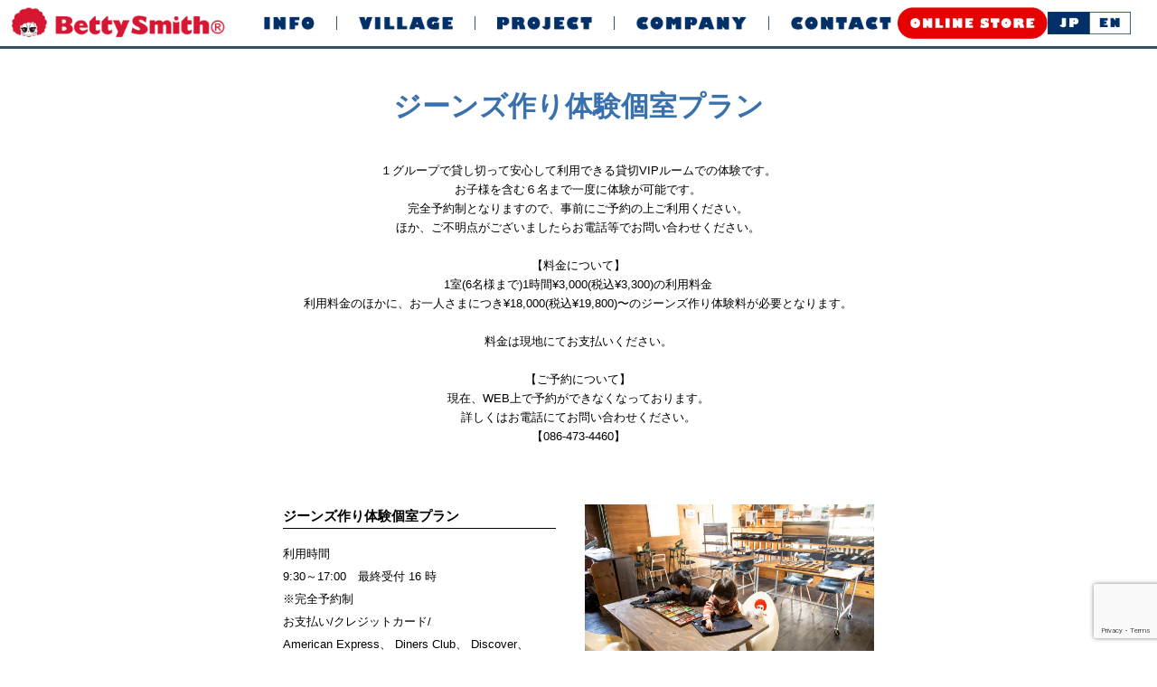

--- FILE ---
content_type: text/html; charset=UTF-8
request_url: https://betty.co.jp/village/diy/
body_size: 9177
content:
<!DOCTYPE html>
<html lang="ja">
<head>

<!-- Google tag (gtag.js) -->
<script async src="https://www.googletagmanager.com/gtag/js?id=G-XS62VDKESN"></script>
<script>
  window.dataLayer = window.dataLayer || [];
  function gtag(){dataLayer.push(arguments);}
  gtag('js', new Date());

  gtag('config', 'G-XS62VDKESN');
</script>

<meta charset="UTF-8">
<title>ジーンズ作り体験個室プラン | 施設情報｜BettySmith 株式会社ベティスミス</title>
<meta name="description" content="岡山県倉敷市児島にあるジーンズメーカーのベティスミスではオーダーメードジーンズの販売を行っております。Jeans＆Museumではオーダージーンズやジーンズ作り体験など、様々なジーンズの楽しみ方が体験できます。">
<meta name="viewport" content="width=device-width,user-scalable=0">
<meta name="keywords" content="オーダー,ジーンズ,オーダーメード,ベティスミス,ジーンズミュージアム,通販,ブラックウォッチ,ビッグスミス,スリムカーゴ,アウトレット,ベティースミス,ペインターバギー,可愛い,国産,Betty,Smith,販売店,児島,倉敷,岡山,ギンガムチェック,Denim works,eco betty,jeans,日本製,made in japan,恵比寿工房,order jeans,児島ジーンズ,ジーンズミュージアム,倉敷ジーンズ,岡山ジーンズ,デニム,遊園地,博物館,親子連れ,観光地,観光名所,ショッピング,おしゃれ,お土産,名産品,工場見学,体験,アクティビティ
">
<meta name="format-detection" content="telephone=no">

<script type="text/javascript" src="//webfonts.sakura.ne.jp/js/sakurav3.js"></script>
<script src="https://ajax.googleapis.com/ajax/libs/jquery/3.3.1/jquery.min.js"></script>

<!--[if IE]><meta http-equiv="X-UA-Compatible" content="IE=edge"><![endif]-->
<link rel="shortcut icon" href="https://betty.co.jp/wp-content/themes/betty/favicon.ico" />
<link rel="apple-touch-icon" href="https://betty.co.jp/wp-content/themes/betty/apple-touch-icon.png" />




<!-- Global site tag (gtag.js) - Google Analytics -->
<script async src="https://www.googletagmanager.com/gtag/js?id=UA-177504599-1"></script>
<script>
  window.dataLayer = window.dataLayer || [];
  function gtag(){dataLayer.push(arguments);}
  gtag('js', new Date());

  gtag('config', 'UA-177504599-1');
</script>
<!-- Global site tag (gtag.js) - Google Analytics ここまで-->

<meta name='robots' content='max-image-preview:large' />
<link rel='dns-prefetch' href='//ajax.googleapis.com' />
<link rel='dns-prefetch' href='//webfonts.sakura.ne.jp' />
<link rel='dns-prefetch' href='//cdnjs.cloudflare.com' />
<link rel='dns-prefetch' href='//fonts.googleapis.com' />
<script type="text/javascript" id="wpp-js" src="https://betty.co.jp/wp-content/plugins/wordpress-popular-posts/assets/js/wpp.min.js?ver=7.3.3" data-sampling="0" data-sampling-rate="100" data-api-url="https://betty.co.jp/wp-json/wordpress-popular-posts" data-post-id="78" data-token="255e7e3bde" data-lang="0" data-debug="0"></script>
<style id='wp-img-auto-sizes-contain-inline-css' type='text/css'>
img:is([sizes=auto i],[sizes^="auto," i]){contain-intrinsic-size:3000px 1500px}
/*# sourceURL=wp-img-auto-sizes-contain-inline-css */
</style>
<style id='classic-theme-styles-inline-css' type='text/css'>
/*! This file is auto-generated */
.wp-block-button__link{color:#fff;background-color:#32373c;border-radius:9999px;box-shadow:none;text-decoration:none;padding:calc(.667em + 2px) calc(1.333em + 2px);font-size:1.125em}.wp-block-file__button{background:#32373c;color:#fff;text-decoration:none}
/*# sourceURL=/wp-includes/css/classic-themes.min.css */
</style>
<link rel='stylesheet' href='https://betty.co.jp/wp-content/plugins/contact-form-7/includes/css/styles.css?ver=5.9.5' media='all'>
<link rel='stylesheet' href='https://betty.co.jp/wp-content/plugins/responsive-lightbox-lite/assets/nivo-lightbox/nivo-lightbox.css?ver=6.9' media='all'>
<link rel='stylesheet' href='https://betty.co.jp/wp-content/plugins/responsive-lightbox-lite/assets/nivo-lightbox/themes/default/default.css?ver=6.9' media='all'>
<link rel='stylesheet' href='https://betty.co.jp/wp-content/plugins/translatepress-multilingual/assets/css/trp-language-switcher.css?ver=2.7.8' media='all'>
<link rel='stylesheet' href='https://betty.co.jp/wp-content/plugins/wp-pagenavi/pagenavi-css.css?ver=2.70' media='all'>
<link rel='stylesheet' href='https://betty.co.jp/wp-content/themes/betty/library/css/layout.css?ver=1.0' media='all'>
<link rel='stylesheet' href='https://betty.co.jp/wp-content/themes/betty/style.css?ver=1.0' media='all'>
<link rel='stylesheet' href='https://betty.co.jp/wp-content/themes/betty/library/css/drawer.css?ver=1.0' media='all'>
<link rel='stylesheet' href='https://betty.co.jp/wp-content/themes/betty/library/css/jquery.bxslider.css?ver=1.0' media='all'>
<link rel='stylesheet' href='https://betty.co.jp/wp-content/themes/betty/library/css/slick.css?ver=1.0' media='all'>
<link rel='stylesheet' href='https://betty.co.jp/wp-content/themes/betty/library/css/slick-theme.css?ver=1.0' media='all'>
<link rel='stylesheet' href='https://fonts.googleapis.com/css2?family=Noto+Serif%3Awght%40700&#038;display=swap&#038;ver=1.0' media='all'>
<link rel='stylesheet' href='https://betty.co.jp/wp-content/themes/betty/library/css/page-village.css?ver=1.0' media='all'>
<script src="https://ajax.googleapis.com/ajax/libs/jquery/3.3.1/jquery.min.js?ver=3.3.1" integrity="sha256-FgpCb/KJQlLNfOu91ta32o/NMZxltwRo8QtmkMRdAu8=" crossorigin="anonymous"></script>
<script type="text/javascript" src="https://betty.co.jp/wp-content/plugins/responsive-lightbox-lite/assets/nivo-lightbox/nivo-lightbox.min.js?ver=6.9" id="responsive-lightbox-nivo_lightbox-js"></script>
<script type="text/javascript" id="responsive-lightbox-lite-script-js-extra">
/* <![CDATA[ */
var rllArgs = {"script":"nivo_lightbox","selector":"lightbox","custom_events":""};
//# sourceURL=responsive-lightbox-lite-script-js-extra
/* ]]> */
</script>
<script type="text/javascript" src="https://betty.co.jp/wp-content/plugins/responsive-lightbox-lite/assets/inc/script.js?ver=6.9" id="responsive-lightbox-lite-script-js"></script>
<link rel="canonical" href="https://betty.co.jp/village/diy/" />
<link rel="alternate" hreflang="ja" href="https://betty.co.jp/village/diy/"/>
<link rel="alternate" hreflang="en-US" href="https://betty.co.jp/en/village/diy/"/>
<link rel="alternate" hreflang="en" href="https://betty.co.jp/en/village/diy/"/>
            <style id="wpp-loading-animation-styles">@-webkit-keyframes bgslide{from{background-position-x:0}to{background-position-x:-200%}}@keyframes bgslide{from{background-position-x:0}to{background-position-x:-200%}}.wpp-widget-block-placeholder,.wpp-shortcode-placeholder{margin:0 auto;width:60px;height:3px;background:#dd3737;background:linear-gradient(90deg,#dd3737 0%,#571313 10%,#dd3737 100%);background-size:200% auto;border-radius:3px;-webkit-animation:bgslide 1s infinite linear;animation:bgslide 1s infinite linear}</style>
            





<style id='global-styles-inline-css' type='text/css'>
:root{--wp--preset--aspect-ratio--square: 1;--wp--preset--aspect-ratio--4-3: 4/3;--wp--preset--aspect-ratio--3-4: 3/4;--wp--preset--aspect-ratio--3-2: 3/2;--wp--preset--aspect-ratio--2-3: 2/3;--wp--preset--aspect-ratio--16-9: 16/9;--wp--preset--aspect-ratio--9-16: 9/16;--wp--preset--color--black: #000000;--wp--preset--color--cyan-bluish-gray: #abb8c3;--wp--preset--color--white: #ffffff;--wp--preset--color--pale-pink: #f78da7;--wp--preset--color--vivid-red: #cf2e2e;--wp--preset--color--luminous-vivid-orange: #ff6900;--wp--preset--color--luminous-vivid-amber: #fcb900;--wp--preset--color--light-green-cyan: #7bdcb5;--wp--preset--color--vivid-green-cyan: #00d084;--wp--preset--color--pale-cyan-blue: #8ed1fc;--wp--preset--color--vivid-cyan-blue: #0693e3;--wp--preset--color--vivid-purple: #9b51e0;--wp--preset--gradient--vivid-cyan-blue-to-vivid-purple: linear-gradient(135deg,rgb(6,147,227) 0%,rgb(155,81,224) 100%);--wp--preset--gradient--light-green-cyan-to-vivid-green-cyan: linear-gradient(135deg,rgb(122,220,180) 0%,rgb(0,208,130) 100%);--wp--preset--gradient--luminous-vivid-amber-to-luminous-vivid-orange: linear-gradient(135deg,rgb(252,185,0) 0%,rgb(255,105,0) 100%);--wp--preset--gradient--luminous-vivid-orange-to-vivid-red: linear-gradient(135deg,rgb(255,105,0) 0%,rgb(207,46,46) 100%);--wp--preset--gradient--very-light-gray-to-cyan-bluish-gray: linear-gradient(135deg,rgb(238,238,238) 0%,rgb(169,184,195) 100%);--wp--preset--gradient--cool-to-warm-spectrum: linear-gradient(135deg,rgb(74,234,220) 0%,rgb(151,120,209) 20%,rgb(207,42,186) 40%,rgb(238,44,130) 60%,rgb(251,105,98) 80%,rgb(254,248,76) 100%);--wp--preset--gradient--blush-light-purple: linear-gradient(135deg,rgb(255,206,236) 0%,rgb(152,150,240) 100%);--wp--preset--gradient--blush-bordeaux: linear-gradient(135deg,rgb(254,205,165) 0%,rgb(254,45,45) 50%,rgb(107,0,62) 100%);--wp--preset--gradient--luminous-dusk: linear-gradient(135deg,rgb(255,203,112) 0%,rgb(199,81,192) 50%,rgb(65,88,208) 100%);--wp--preset--gradient--pale-ocean: linear-gradient(135deg,rgb(255,245,203) 0%,rgb(182,227,212) 50%,rgb(51,167,181) 100%);--wp--preset--gradient--electric-grass: linear-gradient(135deg,rgb(202,248,128) 0%,rgb(113,206,126) 100%);--wp--preset--gradient--midnight: linear-gradient(135deg,rgb(2,3,129) 0%,rgb(40,116,252) 100%);--wp--preset--font-size--small: 13px;--wp--preset--font-size--medium: 20px;--wp--preset--font-size--large: 36px;--wp--preset--font-size--x-large: 42px;--wp--preset--spacing--20: 0.44rem;--wp--preset--spacing--30: 0.67rem;--wp--preset--spacing--40: 1rem;--wp--preset--spacing--50: 1.5rem;--wp--preset--spacing--60: 2.25rem;--wp--preset--spacing--70: 3.38rem;--wp--preset--spacing--80: 5.06rem;--wp--preset--shadow--natural: 6px 6px 9px rgba(0, 0, 0, 0.2);--wp--preset--shadow--deep: 12px 12px 50px rgba(0, 0, 0, 0.4);--wp--preset--shadow--sharp: 6px 6px 0px rgba(0, 0, 0, 0.2);--wp--preset--shadow--outlined: 6px 6px 0px -3px rgb(255, 255, 255), 6px 6px rgb(0, 0, 0);--wp--preset--shadow--crisp: 6px 6px 0px rgb(0, 0, 0);}:where(.is-layout-flex){gap: 0.5em;}:where(.is-layout-grid){gap: 0.5em;}body .is-layout-flex{display: flex;}.is-layout-flex{flex-wrap: wrap;align-items: center;}.is-layout-flex > :is(*, div){margin: 0;}body .is-layout-grid{display: grid;}.is-layout-grid > :is(*, div){margin: 0;}:where(.wp-block-columns.is-layout-flex){gap: 2em;}:where(.wp-block-columns.is-layout-grid){gap: 2em;}:where(.wp-block-post-template.is-layout-flex){gap: 1.25em;}:where(.wp-block-post-template.is-layout-grid){gap: 1.25em;}.has-black-color{color: var(--wp--preset--color--black) !important;}.has-cyan-bluish-gray-color{color: var(--wp--preset--color--cyan-bluish-gray) !important;}.has-white-color{color: var(--wp--preset--color--white) !important;}.has-pale-pink-color{color: var(--wp--preset--color--pale-pink) !important;}.has-vivid-red-color{color: var(--wp--preset--color--vivid-red) !important;}.has-luminous-vivid-orange-color{color: var(--wp--preset--color--luminous-vivid-orange) !important;}.has-luminous-vivid-amber-color{color: var(--wp--preset--color--luminous-vivid-amber) !important;}.has-light-green-cyan-color{color: var(--wp--preset--color--light-green-cyan) !important;}.has-vivid-green-cyan-color{color: var(--wp--preset--color--vivid-green-cyan) !important;}.has-pale-cyan-blue-color{color: var(--wp--preset--color--pale-cyan-blue) !important;}.has-vivid-cyan-blue-color{color: var(--wp--preset--color--vivid-cyan-blue) !important;}.has-vivid-purple-color{color: var(--wp--preset--color--vivid-purple) !important;}.has-black-background-color{background-color: var(--wp--preset--color--black) !important;}.has-cyan-bluish-gray-background-color{background-color: var(--wp--preset--color--cyan-bluish-gray) !important;}.has-white-background-color{background-color: var(--wp--preset--color--white) !important;}.has-pale-pink-background-color{background-color: var(--wp--preset--color--pale-pink) !important;}.has-vivid-red-background-color{background-color: var(--wp--preset--color--vivid-red) !important;}.has-luminous-vivid-orange-background-color{background-color: var(--wp--preset--color--luminous-vivid-orange) !important;}.has-luminous-vivid-amber-background-color{background-color: var(--wp--preset--color--luminous-vivid-amber) !important;}.has-light-green-cyan-background-color{background-color: var(--wp--preset--color--light-green-cyan) !important;}.has-vivid-green-cyan-background-color{background-color: var(--wp--preset--color--vivid-green-cyan) !important;}.has-pale-cyan-blue-background-color{background-color: var(--wp--preset--color--pale-cyan-blue) !important;}.has-vivid-cyan-blue-background-color{background-color: var(--wp--preset--color--vivid-cyan-blue) !important;}.has-vivid-purple-background-color{background-color: var(--wp--preset--color--vivid-purple) !important;}.has-black-border-color{border-color: var(--wp--preset--color--black) !important;}.has-cyan-bluish-gray-border-color{border-color: var(--wp--preset--color--cyan-bluish-gray) !important;}.has-white-border-color{border-color: var(--wp--preset--color--white) !important;}.has-pale-pink-border-color{border-color: var(--wp--preset--color--pale-pink) !important;}.has-vivid-red-border-color{border-color: var(--wp--preset--color--vivid-red) !important;}.has-luminous-vivid-orange-border-color{border-color: var(--wp--preset--color--luminous-vivid-orange) !important;}.has-luminous-vivid-amber-border-color{border-color: var(--wp--preset--color--luminous-vivid-amber) !important;}.has-light-green-cyan-border-color{border-color: var(--wp--preset--color--light-green-cyan) !important;}.has-vivid-green-cyan-border-color{border-color: var(--wp--preset--color--vivid-green-cyan) !important;}.has-pale-cyan-blue-border-color{border-color: var(--wp--preset--color--pale-cyan-blue) !important;}.has-vivid-cyan-blue-border-color{border-color: var(--wp--preset--color--vivid-cyan-blue) !important;}.has-vivid-purple-border-color{border-color: var(--wp--preset--color--vivid-purple) !important;}.has-vivid-cyan-blue-to-vivid-purple-gradient-background{background: var(--wp--preset--gradient--vivid-cyan-blue-to-vivid-purple) !important;}.has-light-green-cyan-to-vivid-green-cyan-gradient-background{background: var(--wp--preset--gradient--light-green-cyan-to-vivid-green-cyan) !important;}.has-luminous-vivid-amber-to-luminous-vivid-orange-gradient-background{background: var(--wp--preset--gradient--luminous-vivid-amber-to-luminous-vivid-orange) !important;}.has-luminous-vivid-orange-to-vivid-red-gradient-background{background: var(--wp--preset--gradient--luminous-vivid-orange-to-vivid-red) !important;}.has-very-light-gray-to-cyan-bluish-gray-gradient-background{background: var(--wp--preset--gradient--very-light-gray-to-cyan-bluish-gray) !important;}.has-cool-to-warm-spectrum-gradient-background{background: var(--wp--preset--gradient--cool-to-warm-spectrum) !important;}.has-blush-light-purple-gradient-background{background: var(--wp--preset--gradient--blush-light-purple) !important;}.has-blush-bordeaux-gradient-background{background: var(--wp--preset--gradient--blush-bordeaux) !important;}.has-luminous-dusk-gradient-background{background: var(--wp--preset--gradient--luminous-dusk) !important;}.has-pale-ocean-gradient-background{background: var(--wp--preset--gradient--pale-ocean) !important;}.has-electric-grass-gradient-background{background: var(--wp--preset--gradient--electric-grass) !important;}.has-midnight-gradient-background{background: var(--wp--preset--gradient--midnight) !important;}.has-small-font-size{font-size: var(--wp--preset--font-size--small) !important;}.has-medium-font-size{font-size: var(--wp--preset--font-size--medium) !important;}.has-large-font-size{font-size: var(--wp--preset--font-size--large) !important;}.has-x-large-font-size{font-size: var(--wp--preset--font-size--x-large) !important;}
/*# sourceURL=global-styles-inline-css */
</style>
</head>

<body class="drawer drawer--top" id="diy">
<noscript><div class="no-script">サイトを快適に利用するためにはJavaScriptを有効にしてください。</div></noscript>
<div id="base">

<header id="header">
	<div class="head-wrap">
		<div class="logo-wrap">
			<div class="logo" id="top">
				<a href="https://betty.co.jp">
				<img src="https://betty.co.jp/wp-content/themes/betty/library/img/common/logo.png" alt="株式会社ベティスミス">
				</a>
			</div><!-- .logo -->
		</div><!-- .logo-wrap -->
		
		<div class="header-box pc-only">
			<ul class="head-navi pc-only">
				<li class="parent-menu" id="nav01">
					<a href="https://betty.co.jp/blog">
						<img src="https://betty.co.jp/wp-content/themes/betty/library/img/common/nav_info.png" alt="INFO">
					</a>
				</li><!-- .nav01 -->
				<li class="parent-menu" id="nav02">
					<a href="https://betty.co.jp/village"><img src="https://betty.co.jp/wp-content/themes/betty/library/img/common/nav_village.png" alt="VILLAGE"></a>
                    <ul class="child-menu">
                        <li class="h-s h-top"><a href="https://betty.co.jp/village/museum01">ジーンズミュージアム1</a></li>
                        <li class="h-s"><a href="https://betty.co.jp/village/museum02">ジーンズミュージアム2</a></li>
                        <li class="h-s2"><a href="https://betty.co.jp/village/factory">日本最古のジーンズ工場</a></li>
                        <li class="h-s"><a href="https://betty.co.jp/village/make">ジーンズ作り体験</a></li>
                        <li class="h-s"><a href="https://betty.co.jp/village/salon">倉敷オーダージーンズ</a></li>
                        <li class="h-s2"><a href="https://betty.co.jp/village/diy">ジーンズ作り体験個室プラン</a></li>
                        <li class="h-s"><a href="https://betty.co.jp/village/farm">Betty'sファーム</a></li>
                        <li class="h-s"><a href="https://betty.co.jp/village/dogrun">ベティスミス ドッグラン</a></li>
                        <li class="h-s2"><a href="https://betty.co.jp/village/garden">ガーデン</a></li>
                        <li class="h-s"><a href="https://betty.co.jp/village/store">ベティズストア</a></li>
                        <li class="h-s last"><a href="https://betty.co.jp/village/bscafe">BS Cafe &amp; Gallery</a></li>
                        <li class="h-s last"><a href="https://betty.co.jp/village/d-i-y-custom">Betty's Store体験コーナー</a></li>
                        <li class="h-s last"><a href="https://betty.co.jp/village/outlet-market">週末限定アウトレットマーケット</a></li>
                        <li class="h-s last"><a href="https://betty.co.jp/village/around">周辺情報</a></li>
                    </ul>
				</li><!-- .nav -->
                <li class="parent-menu" id="nav03">
					<a href="https://betty.co.jp/project"><img src="https://betty.co.jp/wp-content/themes/betty/library/img/common/nav_project.png" alt="PROJECT"></a>
                    <ul class="child-menu">
                        <li class="h-top"><a href="https://betty.co.jp/project_cat/eco">エコベティプロジェクト</a></li>
                        <li class="last"><a href="https://betty.co.jp/project_cat/collabo">コラボレーション</a></li>
                    </ul>
				</li><!-- .nav -->
				<li class="parent-menu" id="nav04">
					<a href="https://betty.co.jp/company"><img src="https://betty.co.jp/wp-content/themes/betty/library/img/common/nav_company.png" alt="COMPANY"></a>
                    <ul class="child-menu">
                        <li class="h-top"><a href="https://betty.co.jp/brands">ブランド</a></li>
                        <li><a href="https://betty.co.jp/recruit">採用情報</a></li>
                        <li class="last"><a href="https://betty.co.jp/access">アクセス</a></li>
                    </ul>
				</li><!-- .nav -->
				<li class="parent-menu" id="nav05">
					<a href="https://betty.co.jp/contact">
					<img src="https://betty.co.jp/wp-content/themes/betty/library/img/common/nav_contact.png" alt="CONTACT">
					</a>
                    <ul class="child-menu">
                        <li class="h-top"><a href="https://betty.co.jp/contact">お問い合わせ</a></li>
                        <li><a href="https://betty.co.jp/faq">よくある質問</a></li>
                    </ul>
				</li><!-- .nav -->
			</ul><!-- .head-navi -->
         
          <div class="clearfix"></div>
        </div><!-- header-box -->  
        
<div class="head-btn01 pc-only"><a href="https://bettysmith-onlineshop.com/" target="_blank"><img src="https://betty.co.jp/wp-content/themes/betty/library/img/common/nav_online.png" alt="ONLINE STORE"></a></div><!--- /head-btn01 --->        
        
        <ul class="head-lang pc-only" data-no-translation>
            <li class="head-lang-item"><a href="https://betty.co.jp/village/diy/"><img src="https://betty.co.jp/wp-content/themes/betty/library/img/common/lang_jp_on.png" alt="Japanese"></a></li>
            <li class="head-lang-item"><a href="https://betty.co.jp/en/village/diy/"><img src="https://betty.co.jp/wp-content/themes/betty/library/img/common/lang_eng_off.png" alt="English"></a></li>
        </ul>
        
		</div><!-- .head-weap -->
		
	<div class="sm-header">
	<!-- ハンバーガーボタン -->
		<button type="button" class="drawer-toggle drawer-hamburger">
			<span class="sr-only">toggle navigation</span>
			<span class="drawer-hamburger-icon"></span>
		</button>

			<nav class="drawer-nav">
				<div class="inner">
					<ul class="drawer-menu">
						<li class="drawer-dropdown">
							<a class="drawer-menu-item" href="https://betty.co.jp" role="button" aria-expanded="false">
							TOP
							</a>
						</li>
						<li class="drawer-dropdown">
							<a class="drawer-menu-item" href="https://betty.co.jp/blog" role="button" aria-expanded="false">
							お知らせ
							</a>
						</li>
                        <li class="drawer-dropdown">
							<a class="drawer-menu-item" href="https://betty.co.jp/village" role="button" aria-expanded="false">
							ミュージアム＆ヴィレッジ
							</a>
						</li>
						<li class="drawer-dropdown">
							<a class="drawer-menu-item" href="https://betty.co.jp/project" role="button" aria-expanded="false">
							プロジェクト
							</a>
						</li>
						
						<li class="drawer-dropdown">
							<a class="drawer-menu-item" href="https://betty.co.jp/company" role="button" aria-expanded="false">
							会社案内
							</a>
						</li>
                        <li class="drawer-dropdown">
							<a class="drawer-menu-item" href="https://betty.co.jp/brands" role="button" aria-expanded="false">
							ブランド
							</a>
						</li>
                        <li class="drawer-dropdown">
							<a class="drawer-menu-item" href="https://betty.co.jp/recruit" role="button" aria-expanded="false">
							採用情報
							</a>
						</li>
                        <li class="drawer-dropdown">
							<a class="drawer-menu-item" href="https://betty.co.jp/access" role="button" aria-expanded="false">
							アクセス
							</a>
						</li>
                        <li class="drawer-dropdown">
							<a class="drawer-menu-item" href="https://betty.co.jp/contact" role="button" aria-expanded="false">
							お問い合わせ
							</a>
						</li>
                        <li class="drawer-dropdown">
							<a class="drawer-menu-item" href="https://betty.co.jp/faq" role="button" aria-expanded="false">
							よくある質問
							</a>
						</li>
                        <li class="drawer-dropdown">
							<a class="drawer-menu-item" href="https://bettysmith-onlineshop.com/" role="button" aria-expanded="false" target="_blank">
							オンラインストア
							</a>
						</li>
                       
					</ul>

					<ul class="drawer-menu-lang" data-no-translation>
						<li class="__drawer-dropdown">
							<a class="drawer-menu-item" href="https://betty.co.jp/village/diy/" role="button" aria-expanded="false">
								JP							</a>
						</li>
						<li class="__drawer-dropdown">
							<a class="drawer-menu-item" href="https://betty.co.jp/en/village/diy/" role="button" aria-expanded="false">
								EN							</a>
						</li>
					</ul>
				</div><!-- .inner -->
			</nav>
	</div><!-- .sm-header -->
</header>
<div class="main-wrap">

<main class="main-content">

		
			
							
  <div class="mvbox01">			
           <div class="mv-title" id="single">
                  ジーンズ作り体験個室プラン              </div><!-- product-title -->
			
                        <div class="mv-title-s">
                　            </div>
            <!-- /mv-title-s-->
            
            <!-- /mv-txt01-->
            
                        <div class="mv-txt02">
                １グループで貸し切って安心して利用できる貸切VIPルームでの体験です。<br />
お子様を含む６名まで一度に体験が可能です。<br />
完全予約制となりますので、事前にご予約の上ご利用ください。<br />
ほか、ご不明点がございましたらお電話等でお問い合わせください。<br />
<br />
【料金について】<br />
1室(6名様まで)1時間¥3,000(税込¥3,300)の利用料金<br />
利用料金のほかに、お一人さまにつき¥18,000(税込¥19,800)〜のジーンズ作り体験料が必要となります。<br />
<br />
料金は現地にてお支払いください。<br />
<br />
【ご予約について】<br />
現在、WEB上で予約ができなくなっております。<br />
詳しくはお電話にてお問い合わせください。<br />
【086-473-4460】            </div>
            <!-- /mv-txt01-->
    </div> <!-- /mvbox01 -->        

<div class="mvbox02">
    <div class="mvbox-r">
                    <div class="mv-mainpic">
                <img src="https://betty.co.jp/wp-content/uploads/2021/03/2021-01-31-14.14.48-1k.jpg" alt="ジーンズ作り体験個室プラン">
            </div>
            <!-- /mv-txt01-->
    </div><!-- /mvbox-r-->

    <div class="mvbox-l">
                     <div class="mv-title02">
                ジーンズ作り体験個室プラン            </div>
            <!-- /mv-txt01-->
            
                        <div class="mv-txt03">
                利用時間<br />
9:30～17:00　最終受付 16 時<br />
※完全予約制　<br />
お支払い/クレジットカード/<br />
American Express、 Diners Club、 Discover、 JCB、 MasterCard、 VISA、 中国銀聯<br />
電子マネー/QUICPay、WAON、nanaco、楽天edy、ID、交通系IC(Suica、ICOCＡ、PASMO)<br />
<br />
費用<br />
１グループ １時間 3300 円（税込）<br />
※専任スタッフの対応込の価格<br />
<br />
駐車場／ジーンズミュージアム前に10台<br />
　　　　ベティズストア＆アウトレット前に30台<br />
　　　　ドッグラン北側に　車いす対応駐車場1台<br />
<br />
            </div>
            <!-- /mv-txt01-->
            
            <!-- /mv-txt01-->
    </div><!-- /mvbox-l-->
    
    <div class="clearfix"></div>
</div><!-- /mvbox02-->



<div class="mvbox03">

    <div class="mv-sub">
            <div class="s-pic">
                <img src="https://betty.co.jp/wp-content/uploads/2021/03/IMG_0460-scaled.jpg" >
            </div><!-- /s-pic-->
                        <div class="mv-cap">
                ポーチやストラップなど、気軽にできる小物作りも体験が可能です。専任のスタッフがおもてなしをいたします。詳細はお電話やホームページからお問い合わせください。            </div>
            <!-- /mv-cap-->
    </div><!-- /mvsub-->

    
    <div class="mv-sub">
            <div class="s-pic">
                <img src="https://betty.co.jp/wp-content/uploads/2021/03/IMG_0461-scaled.jpg" >
            </div><!-- /s-pic-->
                        <div class="mv-cap">
                貸切VIP ルームは、広さ約４０平米、ジーンズミュージアム１号館の二階を丸々貸切れます。小さいお子様がいるご家族や、仲間内で楽しみたい方、他の方との接触を避けたい方などに最適です。            </div>
            <!-- /mv-cap-->
    </div><!-- /mvsub-->

    
    <div class="mv-sub">
            <div class="s-pic">
                <img src="https://betty.co.jp/wp-content/uploads/2021/03/IMG_0462-scaled.jpg" >
            </div><!-- /s-pic-->
                        <div class="mv-cap">
                ご家族連れやカップル、仲間同士で、特別な時間をゆっくりとお楽しみください。<br />
通常の体験に“＋1時間3300円”でお部屋を貸し切って『ジーンズ作り体験』が楽しめます。<br />
お問い合わせ、ご予約はホームぺージの『ご予約ボタン』もしくはお電話にて承ります。【086-473-4460】お気軽にどうぞ。<br />
            </div>
            <!-- /mv-cap-->
    </div><!-- /mvsub-->

    
    <div class="mv-sub">
            <div class="s-pic">
                <img src="https://betty.co.jp/wp-content/uploads/2021/03/IMG_0463K.jpg" >
            </div><!-- /s-pic-->
                        <div class="mv-cap">
                貸切VIPルームから外に出られるベランダからは、日本一古いジーンズ工場や広々とした庭が一望できます。            </div>
            <!-- /mv-cap-->
    </div><!-- /mvsub-->

    
    <div class="mv-sub">
            <div class="s-pic">
                <img src="https://betty.co.jp/wp-content/uploads/2021/03/245278770_1936459333200480_1702278231563697417_n.jpg" >
            </div><!-- /s-pic-->
                        <div class="mv-cap">
                ベティスミスでは、夏休み企画やハロウィンやクリスマスイベント、父の日キャンペーンなど、季節ごとにさまざまなイベントを開催しています。<br />
ベティちゃんが至る所に出没していますので、シャッターチャンスがたくさんあります！<br />
児島の思い出に、ぜひお気軽に、ご一緒に写真を撮ってくださいね。            </div>
            <!-- /mv-cap-->
    </div><!-- /mvsub-->






</div><!-- /mvbox03-->

<div class="mvbox02">
    <!-- /mv-access-->
</div><!-- /mvbox02-->



<!-- /pr-txt01-->
            
<!-- /pr-txt01-->  
            
<!-- /pr-txt01--> 
            
<!-- /pr-txt01-->  
            
<!-- /pr-txt01-->  
            
<!-- /pr-txt01-->             

<div class="clearfix"></div>						              

 

            
			    								
							
								<div class="clearfix"></div>


   <div class="clearfix"></div>          
 

</main>        
</div>	

 <div class="sec05-banabox">
           <div class="sec05-bana"><a href="https://denimworks.co.jp/custom_jeans/#/" target="_blank"><img src="https://betty.co.jp/wp-content/themes/betty/library/img/top/btn-custom.png" alt="CUSTOM JEANS"></a></div>
           <div class="sec05-bana"><a href="https://bettysmith-onlineshop
.com/" target="_blank"><img src="https://betty.co.jp/wp-content/themes/betty/library/img/top/f-btn-online.png" alt="BettySmith official online store"></a></div>
       </div><!--/sec05-banabox -->

<footer id="footer" class="footer">
	<div class="content">
		<div class="foot03">
            <div class="f01-l">Follow us</div>
            <div class="f-icon"><a href="https://www.facebook.com/bettysmith.jeansmuseum/" target="_blank"><img src="https://betty.co.jp/wp-content/themes/betty/library/img/common/f-icon01.png" ></a></div><!--/f-icon--->
            <div class="f-icon"><a href="https://twitter.com/bettysmith_jp" target="_blank"><img src="https://betty.co.jp/wp-content/themes/betty/library/img/common/f-icon02.png" ></a></div><!--/f-icon--->
            <div class="f-icon"><a href="https://www.instagram.com/bettysmith1962/" target="_blank"><img src="https://betty.co.jp/wp-content/themes/betty/library/img/common/f-icon03.png" ></a></div><!--/f-icon--->
            <div class="f-icon"><a href="https://www.youtube.com/user/bettysmithjapan" target="_blank"><img src="https://betty.co.jp/wp-content/themes/betty/library/img/common/f-icon04.png" ></a></div><!--/f-icon--->
            <div class="f-icon"><a href="https://line.me/R/ti/p/%40490rohfu" target="_blank"><img src="https://betty.co.jp/wp-content/themes/betty/library/img/common/f-icon05.png" ></a></div><!--/f-icon--->
        </div><!--/foot01--->
        
        <div class="foot01-wrap pc-only">
        <ul class="foot01">
            <li class="parent-menu2" id="f-navi01"><a href="https://betty.co.jp/#top">TOP</a></li><!--/f-navi--->
            <li class="parent-menu2" id="f-navi02"><a href="https://betty.co.jp/blog">お知らせ</a></li><!--/f-navi--->
            <li class="parent-menu2" id="f-navi03"><a href="https://betty.co.jp/village">ミュージアム&ヴィレッジ</a>
                <ul class="child-menu" id="foot">
                    <li ><a href="https://betty.co.jp/village/museum01">└ジーンズミュージアム1</a></li>
                    <li ><a href="https://betty.co.jp/village/museum02">└ジーンズミュージアム2</a></li>
                    <li ><a href="https://betty.co.jp/village/factory">└日本最古のジーンズ工場</a></li>
                    <li ><a href="https://betty.co.jp/village/make">└ジーンズ作り体験</a></li>
                    <li ><a href="https://betty.co.jp/village/salon">└倉敷オーダージーンズ</a></li>
                    <li ><a href="https://betty.co.jp/village/diy">└ジーンズ作り体験個室プラン</a></li>
                    <li ><a href="https://betty.co.jp/village/farm">└Betty'sファーム</a></li>
                    <li ><a href="https://betty.co.jp/village/dogrun">└ベティスミス ドッグラン</a></li>
                    <li ><a href="https://betty.co.jp/village/garden">└ガーデン</a></li>
                    <li ><a href="https://betty.co.jp/village/store">└ベティズストア</a></li>
                    <li ><a href="https://betty.co.jp/village/bscafe">└BS Cafe &amp; Gallery</a></li>
                    <li ><a href="https://betty.co.jp/village/d-i-y-custom">└Betty's Store体験コーナー</a></li>
                    <li ><a href="https://betty.co.jp/village/outlet-market">└週末限定アウトレットマーケット</a></li>
                    <li ><a href="https://betty.co.jp/village/around">└周辺情報</a></li>
                </ul>
            </li><!--/f-navi--->
            <li class="parent-menu2" id="f-navi04"><a href="https://betty.co.jp/project">プロジェクト</a>
                <ul class="child-menu" id="foot">
                    <li ><a href="https://betty.co.jp/project_cat/eco">└エコベティプロジェクト</a></li>
                    <li ><a href="https://betty.co.jp/project_cat/collabo">└コラボレーション</a></li>
                </ul>
            </li><!--/f-navi--->
            <li class="parent-menu2" id="f-navi05"><a href="https://betty.co.jp/company">会社案内</a>
                <ul class="child-menu" id="foot">
                    <li ><a href="https://betty.co.jp/brands">└ブランド</a></li>
                    <li ><a href="https://betty.co.jp/recruit">└採用情報</a></li>
                    <li ><a href="https://betty.co.jp/access">└アクセス</a></li>
                </ul>
            </li><!--/f-navi--->
            <li class="parent-menu2" id="f-navi06"><a href="https://betty.co.jp/contact">お問い合わせ</a></li><!--/f-navi--->
            <li class="parent-menu2" id="f-navi07"><a href="https://bettysmith-onlineshop.com" target="_blank">オンラインストア</a></li><!--/f-navi--->
        </ul><!--/foot01--->
        <div class="clearfix"></div>
    </div><!--/foot01-wrap--->    
        
        
        <div class="foot03" id="btn">
            <div class="f-btn"><a href="https://betty.co.jp/faq">よくある質問</a></div><!--/f-btn--->
            <div class="f-btn"><a href="https://betty.co.jp/mailmagazine">メルマガ登録</a></div><!--/f-btn--->
            <div class="f-btn"><a href="https://betty.co.jp/village/yebisukobo">恵比寿工房</a></div><!--/f-btn--->
            <div class="f-btn"><a href="https://denimworks.co.jp/" target="_blank">DENIM WORKS</a></div><!--/f-btn--->
            <div class="f-btn" id="long"><a href="https://betty.co.jp/ordergallery">オーダージーンズギャラリー</a></div><!--/f-btn--->
            <div class="f-btn" id="long"><a href="https://betty.co.jp/experience">ジーンズ作り体験ギャラリー</a></div><!--/f-btn--->
        </div><!--/foot01--->
        
        <div class="foot02">
            <div class="f-logo"><img src="https://betty.co.jp/wp-content/themes/betty/library/img/common/f-logo.png" ></div><!--/f-logo--->
        </div><!--/foot01--->
		
	</div><!-- .content -->

<div class="sm-only"><div class="foot-btn">
    <a href="https://bettysmith-onlineshop
.com/" target="_blank"><img src="https://betty.co.jp/wp-content/themes/betty/library/img/top/f-btn-online.png" alt="BettySmith official online store"></a>
</div><!-- .foot-btn --> 
</div>

</footer>

</div><!-- #base -->



<template id="tp-language" data-tp-language="ja"></template><script type="speculationrules">
{"prefetch":[{"source":"document","where":{"and":[{"href_matches":"/*"},{"not":{"href_matches":["/wp-*.php","/wp-admin/*","/wp-content/uploads/*","/wp-content/*","/wp-content/plugins/*","/wp-content/themes/betty/*","/*\\?(.+)"]}},{"not":{"selector_matches":"a[rel~=\"nofollow\"]"}},{"not":{"selector_matches":".no-prefetch, .no-prefetch a"}}]},"eagerness":"conservative"}]}
</script>
<script type="text/javascript" src="https://betty.co.jp/wp-content/plugins/contact-form-7/includes/swv/js/index.js?ver=5.9.5" id="swv-js"></script>
<script type="text/javascript" id="contact-form-7-js-extra">
/* <![CDATA[ */
var wpcf7 = {"api":{"root":"https://betty.co.jp/wp-json/","namespace":"contact-form-7/v1"}};
//# sourceURL=contact-form-7-js-extra
/* ]]> */
</script>
<script type="text/javascript" src="https://betty.co.jp/wp-content/plugins/contact-form-7/includes/js/index.js?ver=5.9.5" id="contact-form-7-js"></script>
<script type="text/javascript" src="https://betty.co.jp/wp-content/plugins/table-of-contents-plus/front.min.js?ver=2411.1" id="toc-front-js"></script>
<script type="text/javascript" src="https://betty.co.jp/wp-content/themes/betty/library/js/func/axia.js?ver=1.0" id="axia-js-js"></script>
<script type="text/javascript" src="https://betty.co.jp/wp-content/themes/betty/library/js/iscroll.js?ver=1.0" id="iscroll-JS-js"></script>
<script type="text/javascript" src="https://betty.co.jp/wp-content/themes/betty/library/js/drawer.js?ver=1.0" id="drawer-JS-js"></script>
<script type="text/javascript" src="https://betty.co.jp/wp-content/themes/betty/library/js/jquery.dropdown.js?ver=1.0" id="dropdown-JS-js"></script>
<script type="text/javascript" src="https://betty.co.jp/wp-content/themes/betty/library/js/bootstrap.min.js?ver=1.0" id="bootstrap-JS-js"></script>
<script type="text/javascript" src="//webfonts.sakura.ne.jp/js/sakurav3.js?ver=1.0" id="sakurawebfonts-JS-js"></script>
<script type="text/javascript" src="https://betty.co.jp/wp-content/themes/betty/library/js/smoothScroll.js?ver=1.0" id="smoothScroll-JS-js"></script>
<script type="text/javascript" src="https://betty.co.jp/wp-content/themes/betty/library/js/footerFixed.js?ver=1.0" id="footerfixed-js-js"></script>
<script type="text/javascript" src="https://betty.co.jp/wp-content/themes/betty/library/js/common.js?ver=1.0" id="common-js-js"></script>
<script type="text/javascript" src="https://betty.co.jp/wp-content/themes/betty/library/js/jquery.bxslider.min.js?ver=1.0" id="bxslider-JS-js"></script>
<script type="text/javascript" src="https://betty.co.jp/wp-content/themes/betty/library/js/slick.min.js?ver=1.0" id="slick-JS-js"></script>
<script type="text/javascript" src="https://betty.co.jp/wp-content/themes/betty/library/js/jquery.arctext.js?ver=1.0" id="arctext-JS-js"></script>
<script type="text/javascript" src="//cdnjs.cloudflare.com/ajax/libs/jQuery-rwdImageMaps/1.6/jquery.rwdImageMaps.min.js?ver=1.0" id="rwdImageMaps-JS-js"></script>
<script type="text/javascript" src="https://www.google.com/recaptcha/api.js?render=6LfTkdMpAAAAAJ2289rgMzyvNMYH0tZ2Oe69Q6oe&amp;ver=3.0" id="google-recaptcha-js"></script>
<script type="text/javascript" src="https://betty.co.jp/wp-includes/js/dist/vendor/wp-polyfill.min.js?ver=3.15.0" id="wp-polyfill-js"></script>
<script type="text/javascript" id="wpcf7-recaptcha-js-extra">
/* <![CDATA[ */
var wpcf7_recaptcha = {"sitekey":"6LfTkdMpAAAAAJ2289rgMzyvNMYH0tZ2Oe69Q6oe","actions":{"homepage":"homepage","contactform":"contactform"}};
//# sourceURL=wpcf7-recaptcha-js-extra
/* ]]> */
</script>
<script type="text/javascript" src="https://betty.co.jp/wp-content/plugins/contact-form-7/modules/recaptcha/index.js?ver=5.9.5" id="wpcf7-recaptcha-js"></script>



</body>


<script>
  jQuery(function($){
    $(document).ready(function() {
    $('.drawer').drawer();
    });
  });
</script>

</html>

--- FILE ---
content_type: text/html; charset=utf-8
request_url: https://www.google.com/recaptcha/api2/anchor?ar=1&k=6LfTkdMpAAAAAJ2289rgMzyvNMYH0tZ2Oe69Q6oe&co=aHR0cHM6Ly9iZXR0eS5jby5qcDo0NDM.&hl=en&v=N67nZn4AqZkNcbeMu4prBgzg&size=invisible&anchor-ms=20000&execute-ms=30000&cb=e5k2qrcn2w
body_size: 48693
content:
<!DOCTYPE HTML><html dir="ltr" lang="en"><head><meta http-equiv="Content-Type" content="text/html; charset=UTF-8">
<meta http-equiv="X-UA-Compatible" content="IE=edge">
<title>reCAPTCHA</title>
<style type="text/css">
/* cyrillic-ext */
@font-face {
  font-family: 'Roboto';
  font-style: normal;
  font-weight: 400;
  font-stretch: 100%;
  src: url(//fonts.gstatic.com/s/roboto/v48/KFO7CnqEu92Fr1ME7kSn66aGLdTylUAMa3GUBHMdazTgWw.woff2) format('woff2');
  unicode-range: U+0460-052F, U+1C80-1C8A, U+20B4, U+2DE0-2DFF, U+A640-A69F, U+FE2E-FE2F;
}
/* cyrillic */
@font-face {
  font-family: 'Roboto';
  font-style: normal;
  font-weight: 400;
  font-stretch: 100%;
  src: url(//fonts.gstatic.com/s/roboto/v48/KFO7CnqEu92Fr1ME7kSn66aGLdTylUAMa3iUBHMdazTgWw.woff2) format('woff2');
  unicode-range: U+0301, U+0400-045F, U+0490-0491, U+04B0-04B1, U+2116;
}
/* greek-ext */
@font-face {
  font-family: 'Roboto';
  font-style: normal;
  font-weight: 400;
  font-stretch: 100%;
  src: url(//fonts.gstatic.com/s/roboto/v48/KFO7CnqEu92Fr1ME7kSn66aGLdTylUAMa3CUBHMdazTgWw.woff2) format('woff2');
  unicode-range: U+1F00-1FFF;
}
/* greek */
@font-face {
  font-family: 'Roboto';
  font-style: normal;
  font-weight: 400;
  font-stretch: 100%;
  src: url(//fonts.gstatic.com/s/roboto/v48/KFO7CnqEu92Fr1ME7kSn66aGLdTylUAMa3-UBHMdazTgWw.woff2) format('woff2');
  unicode-range: U+0370-0377, U+037A-037F, U+0384-038A, U+038C, U+038E-03A1, U+03A3-03FF;
}
/* math */
@font-face {
  font-family: 'Roboto';
  font-style: normal;
  font-weight: 400;
  font-stretch: 100%;
  src: url(//fonts.gstatic.com/s/roboto/v48/KFO7CnqEu92Fr1ME7kSn66aGLdTylUAMawCUBHMdazTgWw.woff2) format('woff2');
  unicode-range: U+0302-0303, U+0305, U+0307-0308, U+0310, U+0312, U+0315, U+031A, U+0326-0327, U+032C, U+032F-0330, U+0332-0333, U+0338, U+033A, U+0346, U+034D, U+0391-03A1, U+03A3-03A9, U+03B1-03C9, U+03D1, U+03D5-03D6, U+03F0-03F1, U+03F4-03F5, U+2016-2017, U+2034-2038, U+203C, U+2040, U+2043, U+2047, U+2050, U+2057, U+205F, U+2070-2071, U+2074-208E, U+2090-209C, U+20D0-20DC, U+20E1, U+20E5-20EF, U+2100-2112, U+2114-2115, U+2117-2121, U+2123-214F, U+2190, U+2192, U+2194-21AE, U+21B0-21E5, U+21F1-21F2, U+21F4-2211, U+2213-2214, U+2216-22FF, U+2308-230B, U+2310, U+2319, U+231C-2321, U+2336-237A, U+237C, U+2395, U+239B-23B7, U+23D0, U+23DC-23E1, U+2474-2475, U+25AF, U+25B3, U+25B7, U+25BD, U+25C1, U+25CA, U+25CC, U+25FB, U+266D-266F, U+27C0-27FF, U+2900-2AFF, U+2B0E-2B11, U+2B30-2B4C, U+2BFE, U+3030, U+FF5B, U+FF5D, U+1D400-1D7FF, U+1EE00-1EEFF;
}
/* symbols */
@font-face {
  font-family: 'Roboto';
  font-style: normal;
  font-weight: 400;
  font-stretch: 100%;
  src: url(//fonts.gstatic.com/s/roboto/v48/KFO7CnqEu92Fr1ME7kSn66aGLdTylUAMaxKUBHMdazTgWw.woff2) format('woff2');
  unicode-range: U+0001-000C, U+000E-001F, U+007F-009F, U+20DD-20E0, U+20E2-20E4, U+2150-218F, U+2190, U+2192, U+2194-2199, U+21AF, U+21E6-21F0, U+21F3, U+2218-2219, U+2299, U+22C4-22C6, U+2300-243F, U+2440-244A, U+2460-24FF, U+25A0-27BF, U+2800-28FF, U+2921-2922, U+2981, U+29BF, U+29EB, U+2B00-2BFF, U+4DC0-4DFF, U+FFF9-FFFB, U+10140-1018E, U+10190-1019C, U+101A0, U+101D0-101FD, U+102E0-102FB, U+10E60-10E7E, U+1D2C0-1D2D3, U+1D2E0-1D37F, U+1F000-1F0FF, U+1F100-1F1AD, U+1F1E6-1F1FF, U+1F30D-1F30F, U+1F315, U+1F31C, U+1F31E, U+1F320-1F32C, U+1F336, U+1F378, U+1F37D, U+1F382, U+1F393-1F39F, U+1F3A7-1F3A8, U+1F3AC-1F3AF, U+1F3C2, U+1F3C4-1F3C6, U+1F3CA-1F3CE, U+1F3D4-1F3E0, U+1F3ED, U+1F3F1-1F3F3, U+1F3F5-1F3F7, U+1F408, U+1F415, U+1F41F, U+1F426, U+1F43F, U+1F441-1F442, U+1F444, U+1F446-1F449, U+1F44C-1F44E, U+1F453, U+1F46A, U+1F47D, U+1F4A3, U+1F4B0, U+1F4B3, U+1F4B9, U+1F4BB, U+1F4BF, U+1F4C8-1F4CB, U+1F4D6, U+1F4DA, U+1F4DF, U+1F4E3-1F4E6, U+1F4EA-1F4ED, U+1F4F7, U+1F4F9-1F4FB, U+1F4FD-1F4FE, U+1F503, U+1F507-1F50B, U+1F50D, U+1F512-1F513, U+1F53E-1F54A, U+1F54F-1F5FA, U+1F610, U+1F650-1F67F, U+1F687, U+1F68D, U+1F691, U+1F694, U+1F698, U+1F6AD, U+1F6B2, U+1F6B9-1F6BA, U+1F6BC, U+1F6C6-1F6CF, U+1F6D3-1F6D7, U+1F6E0-1F6EA, U+1F6F0-1F6F3, U+1F6F7-1F6FC, U+1F700-1F7FF, U+1F800-1F80B, U+1F810-1F847, U+1F850-1F859, U+1F860-1F887, U+1F890-1F8AD, U+1F8B0-1F8BB, U+1F8C0-1F8C1, U+1F900-1F90B, U+1F93B, U+1F946, U+1F984, U+1F996, U+1F9E9, U+1FA00-1FA6F, U+1FA70-1FA7C, U+1FA80-1FA89, U+1FA8F-1FAC6, U+1FACE-1FADC, U+1FADF-1FAE9, U+1FAF0-1FAF8, U+1FB00-1FBFF;
}
/* vietnamese */
@font-face {
  font-family: 'Roboto';
  font-style: normal;
  font-weight: 400;
  font-stretch: 100%;
  src: url(//fonts.gstatic.com/s/roboto/v48/KFO7CnqEu92Fr1ME7kSn66aGLdTylUAMa3OUBHMdazTgWw.woff2) format('woff2');
  unicode-range: U+0102-0103, U+0110-0111, U+0128-0129, U+0168-0169, U+01A0-01A1, U+01AF-01B0, U+0300-0301, U+0303-0304, U+0308-0309, U+0323, U+0329, U+1EA0-1EF9, U+20AB;
}
/* latin-ext */
@font-face {
  font-family: 'Roboto';
  font-style: normal;
  font-weight: 400;
  font-stretch: 100%;
  src: url(//fonts.gstatic.com/s/roboto/v48/KFO7CnqEu92Fr1ME7kSn66aGLdTylUAMa3KUBHMdazTgWw.woff2) format('woff2');
  unicode-range: U+0100-02BA, U+02BD-02C5, U+02C7-02CC, U+02CE-02D7, U+02DD-02FF, U+0304, U+0308, U+0329, U+1D00-1DBF, U+1E00-1E9F, U+1EF2-1EFF, U+2020, U+20A0-20AB, U+20AD-20C0, U+2113, U+2C60-2C7F, U+A720-A7FF;
}
/* latin */
@font-face {
  font-family: 'Roboto';
  font-style: normal;
  font-weight: 400;
  font-stretch: 100%;
  src: url(//fonts.gstatic.com/s/roboto/v48/KFO7CnqEu92Fr1ME7kSn66aGLdTylUAMa3yUBHMdazQ.woff2) format('woff2');
  unicode-range: U+0000-00FF, U+0131, U+0152-0153, U+02BB-02BC, U+02C6, U+02DA, U+02DC, U+0304, U+0308, U+0329, U+2000-206F, U+20AC, U+2122, U+2191, U+2193, U+2212, U+2215, U+FEFF, U+FFFD;
}
/* cyrillic-ext */
@font-face {
  font-family: 'Roboto';
  font-style: normal;
  font-weight: 500;
  font-stretch: 100%;
  src: url(//fonts.gstatic.com/s/roboto/v48/KFO7CnqEu92Fr1ME7kSn66aGLdTylUAMa3GUBHMdazTgWw.woff2) format('woff2');
  unicode-range: U+0460-052F, U+1C80-1C8A, U+20B4, U+2DE0-2DFF, U+A640-A69F, U+FE2E-FE2F;
}
/* cyrillic */
@font-face {
  font-family: 'Roboto';
  font-style: normal;
  font-weight: 500;
  font-stretch: 100%;
  src: url(//fonts.gstatic.com/s/roboto/v48/KFO7CnqEu92Fr1ME7kSn66aGLdTylUAMa3iUBHMdazTgWw.woff2) format('woff2');
  unicode-range: U+0301, U+0400-045F, U+0490-0491, U+04B0-04B1, U+2116;
}
/* greek-ext */
@font-face {
  font-family: 'Roboto';
  font-style: normal;
  font-weight: 500;
  font-stretch: 100%;
  src: url(//fonts.gstatic.com/s/roboto/v48/KFO7CnqEu92Fr1ME7kSn66aGLdTylUAMa3CUBHMdazTgWw.woff2) format('woff2');
  unicode-range: U+1F00-1FFF;
}
/* greek */
@font-face {
  font-family: 'Roboto';
  font-style: normal;
  font-weight: 500;
  font-stretch: 100%;
  src: url(//fonts.gstatic.com/s/roboto/v48/KFO7CnqEu92Fr1ME7kSn66aGLdTylUAMa3-UBHMdazTgWw.woff2) format('woff2');
  unicode-range: U+0370-0377, U+037A-037F, U+0384-038A, U+038C, U+038E-03A1, U+03A3-03FF;
}
/* math */
@font-face {
  font-family: 'Roboto';
  font-style: normal;
  font-weight: 500;
  font-stretch: 100%;
  src: url(//fonts.gstatic.com/s/roboto/v48/KFO7CnqEu92Fr1ME7kSn66aGLdTylUAMawCUBHMdazTgWw.woff2) format('woff2');
  unicode-range: U+0302-0303, U+0305, U+0307-0308, U+0310, U+0312, U+0315, U+031A, U+0326-0327, U+032C, U+032F-0330, U+0332-0333, U+0338, U+033A, U+0346, U+034D, U+0391-03A1, U+03A3-03A9, U+03B1-03C9, U+03D1, U+03D5-03D6, U+03F0-03F1, U+03F4-03F5, U+2016-2017, U+2034-2038, U+203C, U+2040, U+2043, U+2047, U+2050, U+2057, U+205F, U+2070-2071, U+2074-208E, U+2090-209C, U+20D0-20DC, U+20E1, U+20E5-20EF, U+2100-2112, U+2114-2115, U+2117-2121, U+2123-214F, U+2190, U+2192, U+2194-21AE, U+21B0-21E5, U+21F1-21F2, U+21F4-2211, U+2213-2214, U+2216-22FF, U+2308-230B, U+2310, U+2319, U+231C-2321, U+2336-237A, U+237C, U+2395, U+239B-23B7, U+23D0, U+23DC-23E1, U+2474-2475, U+25AF, U+25B3, U+25B7, U+25BD, U+25C1, U+25CA, U+25CC, U+25FB, U+266D-266F, U+27C0-27FF, U+2900-2AFF, U+2B0E-2B11, U+2B30-2B4C, U+2BFE, U+3030, U+FF5B, U+FF5D, U+1D400-1D7FF, U+1EE00-1EEFF;
}
/* symbols */
@font-face {
  font-family: 'Roboto';
  font-style: normal;
  font-weight: 500;
  font-stretch: 100%;
  src: url(//fonts.gstatic.com/s/roboto/v48/KFO7CnqEu92Fr1ME7kSn66aGLdTylUAMaxKUBHMdazTgWw.woff2) format('woff2');
  unicode-range: U+0001-000C, U+000E-001F, U+007F-009F, U+20DD-20E0, U+20E2-20E4, U+2150-218F, U+2190, U+2192, U+2194-2199, U+21AF, U+21E6-21F0, U+21F3, U+2218-2219, U+2299, U+22C4-22C6, U+2300-243F, U+2440-244A, U+2460-24FF, U+25A0-27BF, U+2800-28FF, U+2921-2922, U+2981, U+29BF, U+29EB, U+2B00-2BFF, U+4DC0-4DFF, U+FFF9-FFFB, U+10140-1018E, U+10190-1019C, U+101A0, U+101D0-101FD, U+102E0-102FB, U+10E60-10E7E, U+1D2C0-1D2D3, U+1D2E0-1D37F, U+1F000-1F0FF, U+1F100-1F1AD, U+1F1E6-1F1FF, U+1F30D-1F30F, U+1F315, U+1F31C, U+1F31E, U+1F320-1F32C, U+1F336, U+1F378, U+1F37D, U+1F382, U+1F393-1F39F, U+1F3A7-1F3A8, U+1F3AC-1F3AF, U+1F3C2, U+1F3C4-1F3C6, U+1F3CA-1F3CE, U+1F3D4-1F3E0, U+1F3ED, U+1F3F1-1F3F3, U+1F3F5-1F3F7, U+1F408, U+1F415, U+1F41F, U+1F426, U+1F43F, U+1F441-1F442, U+1F444, U+1F446-1F449, U+1F44C-1F44E, U+1F453, U+1F46A, U+1F47D, U+1F4A3, U+1F4B0, U+1F4B3, U+1F4B9, U+1F4BB, U+1F4BF, U+1F4C8-1F4CB, U+1F4D6, U+1F4DA, U+1F4DF, U+1F4E3-1F4E6, U+1F4EA-1F4ED, U+1F4F7, U+1F4F9-1F4FB, U+1F4FD-1F4FE, U+1F503, U+1F507-1F50B, U+1F50D, U+1F512-1F513, U+1F53E-1F54A, U+1F54F-1F5FA, U+1F610, U+1F650-1F67F, U+1F687, U+1F68D, U+1F691, U+1F694, U+1F698, U+1F6AD, U+1F6B2, U+1F6B9-1F6BA, U+1F6BC, U+1F6C6-1F6CF, U+1F6D3-1F6D7, U+1F6E0-1F6EA, U+1F6F0-1F6F3, U+1F6F7-1F6FC, U+1F700-1F7FF, U+1F800-1F80B, U+1F810-1F847, U+1F850-1F859, U+1F860-1F887, U+1F890-1F8AD, U+1F8B0-1F8BB, U+1F8C0-1F8C1, U+1F900-1F90B, U+1F93B, U+1F946, U+1F984, U+1F996, U+1F9E9, U+1FA00-1FA6F, U+1FA70-1FA7C, U+1FA80-1FA89, U+1FA8F-1FAC6, U+1FACE-1FADC, U+1FADF-1FAE9, U+1FAF0-1FAF8, U+1FB00-1FBFF;
}
/* vietnamese */
@font-face {
  font-family: 'Roboto';
  font-style: normal;
  font-weight: 500;
  font-stretch: 100%;
  src: url(//fonts.gstatic.com/s/roboto/v48/KFO7CnqEu92Fr1ME7kSn66aGLdTylUAMa3OUBHMdazTgWw.woff2) format('woff2');
  unicode-range: U+0102-0103, U+0110-0111, U+0128-0129, U+0168-0169, U+01A0-01A1, U+01AF-01B0, U+0300-0301, U+0303-0304, U+0308-0309, U+0323, U+0329, U+1EA0-1EF9, U+20AB;
}
/* latin-ext */
@font-face {
  font-family: 'Roboto';
  font-style: normal;
  font-weight: 500;
  font-stretch: 100%;
  src: url(//fonts.gstatic.com/s/roboto/v48/KFO7CnqEu92Fr1ME7kSn66aGLdTylUAMa3KUBHMdazTgWw.woff2) format('woff2');
  unicode-range: U+0100-02BA, U+02BD-02C5, U+02C7-02CC, U+02CE-02D7, U+02DD-02FF, U+0304, U+0308, U+0329, U+1D00-1DBF, U+1E00-1E9F, U+1EF2-1EFF, U+2020, U+20A0-20AB, U+20AD-20C0, U+2113, U+2C60-2C7F, U+A720-A7FF;
}
/* latin */
@font-face {
  font-family: 'Roboto';
  font-style: normal;
  font-weight: 500;
  font-stretch: 100%;
  src: url(//fonts.gstatic.com/s/roboto/v48/KFO7CnqEu92Fr1ME7kSn66aGLdTylUAMa3yUBHMdazQ.woff2) format('woff2');
  unicode-range: U+0000-00FF, U+0131, U+0152-0153, U+02BB-02BC, U+02C6, U+02DA, U+02DC, U+0304, U+0308, U+0329, U+2000-206F, U+20AC, U+2122, U+2191, U+2193, U+2212, U+2215, U+FEFF, U+FFFD;
}
/* cyrillic-ext */
@font-face {
  font-family: 'Roboto';
  font-style: normal;
  font-weight: 900;
  font-stretch: 100%;
  src: url(//fonts.gstatic.com/s/roboto/v48/KFO7CnqEu92Fr1ME7kSn66aGLdTylUAMa3GUBHMdazTgWw.woff2) format('woff2');
  unicode-range: U+0460-052F, U+1C80-1C8A, U+20B4, U+2DE0-2DFF, U+A640-A69F, U+FE2E-FE2F;
}
/* cyrillic */
@font-face {
  font-family: 'Roboto';
  font-style: normal;
  font-weight: 900;
  font-stretch: 100%;
  src: url(//fonts.gstatic.com/s/roboto/v48/KFO7CnqEu92Fr1ME7kSn66aGLdTylUAMa3iUBHMdazTgWw.woff2) format('woff2');
  unicode-range: U+0301, U+0400-045F, U+0490-0491, U+04B0-04B1, U+2116;
}
/* greek-ext */
@font-face {
  font-family: 'Roboto';
  font-style: normal;
  font-weight: 900;
  font-stretch: 100%;
  src: url(//fonts.gstatic.com/s/roboto/v48/KFO7CnqEu92Fr1ME7kSn66aGLdTylUAMa3CUBHMdazTgWw.woff2) format('woff2');
  unicode-range: U+1F00-1FFF;
}
/* greek */
@font-face {
  font-family: 'Roboto';
  font-style: normal;
  font-weight: 900;
  font-stretch: 100%;
  src: url(//fonts.gstatic.com/s/roboto/v48/KFO7CnqEu92Fr1ME7kSn66aGLdTylUAMa3-UBHMdazTgWw.woff2) format('woff2');
  unicode-range: U+0370-0377, U+037A-037F, U+0384-038A, U+038C, U+038E-03A1, U+03A3-03FF;
}
/* math */
@font-face {
  font-family: 'Roboto';
  font-style: normal;
  font-weight: 900;
  font-stretch: 100%;
  src: url(//fonts.gstatic.com/s/roboto/v48/KFO7CnqEu92Fr1ME7kSn66aGLdTylUAMawCUBHMdazTgWw.woff2) format('woff2');
  unicode-range: U+0302-0303, U+0305, U+0307-0308, U+0310, U+0312, U+0315, U+031A, U+0326-0327, U+032C, U+032F-0330, U+0332-0333, U+0338, U+033A, U+0346, U+034D, U+0391-03A1, U+03A3-03A9, U+03B1-03C9, U+03D1, U+03D5-03D6, U+03F0-03F1, U+03F4-03F5, U+2016-2017, U+2034-2038, U+203C, U+2040, U+2043, U+2047, U+2050, U+2057, U+205F, U+2070-2071, U+2074-208E, U+2090-209C, U+20D0-20DC, U+20E1, U+20E5-20EF, U+2100-2112, U+2114-2115, U+2117-2121, U+2123-214F, U+2190, U+2192, U+2194-21AE, U+21B0-21E5, U+21F1-21F2, U+21F4-2211, U+2213-2214, U+2216-22FF, U+2308-230B, U+2310, U+2319, U+231C-2321, U+2336-237A, U+237C, U+2395, U+239B-23B7, U+23D0, U+23DC-23E1, U+2474-2475, U+25AF, U+25B3, U+25B7, U+25BD, U+25C1, U+25CA, U+25CC, U+25FB, U+266D-266F, U+27C0-27FF, U+2900-2AFF, U+2B0E-2B11, U+2B30-2B4C, U+2BFE, U+3030, U+FF5B, U+FF5D, U+1D400-1D7FF, U+1EE00-1EEFF;
}
/* symbols */
@font-face {
  font-family: 'Roboto';
  font-style: normal;
  font-weight: 900;
  font-stretch: 100%;
  src: url(//fonts.gstatic.com/s/roboto/v48/KFO7CnqEu92Fr1ME7kSn66aGLdTylUAMaxKUBHMdazTgWw.woff2) format('woff2');
  unicode-range: U+0001-000C, U+000E-001F, U+007F-009F, U+20DD-20E0, U+20E2-20E4, U+2150-218F, U+2190, U+2192, U+2194-2199, U+21AF, U+21E6-21F0, U+21F3, U+2218-2219, U+2299, U+22C4-22C6, U+2300-243F, U+2440-244A, U+2460-24FF, U+25A0-27BF, U+2800-28FF, U+2921-2922, U+2981, U+29BF, U+29EB, U+2B00-2BFF, U+4DC0-4DFF, U+FFF9-FFFB, U+10140-1018E, U+10190-1019C, U+101A0, U+101D0-101FD, U+102E0-102FB, U+10E60-10E7E, U+1D2C0-1D2D3, U+1D2E0-1D37F, U+1F000-1F0FF, U+1F100-1F1AD, U+1F1E6-1F1FF, U+1F30D-1F30F, U+1F315, U+1F31C, U+1F31E, U+1F320-1F32C, U+1F336, U+1F378, U+1F37D, U+1F382, U+1F393-1F39F, U+1F3A7-1F3A8, U+1F3AC-1F3AF, U+1F3C2, U+1F3C4-1F3C6, U+1F3CA-1F3CE, U+1F3D4-1F3E0, U+1F3ED, U+1F3F1-1F3F3, U+1F3F5-1F3F7, U+1F408, U+1F415, U+1F41F, U+1F426, U+1F43F, U+1F441-1F442, U+1F444, U+1F446-1F449, U+1F44C-1F44E, U+1F453, U+1F46A, U+1F47D, U+1F4A3, U+1F4B0, U+1F4B3, U+1F4B9, U+1F4BB, U+1F4BF, U+1F4C8-1F4CB, U+1F4D6, U+1F4DA, U+1F4DF, U+1F4E3-1F4E6, U+1F4EA-1F4ED, U+1F4F7, U+1F4F9-1F4FB, U+1F4FD-1F4FE, U+1F503, U+1F507-1F50B, U+1F50D, U+1F512-1F513, U+1F53E-1F54A, U+1F54F-1F5FA, U+1F610, U+1F650-1F67F, U+1F687, U+1F68D, U+1F691, U+1F694, U+1F698, U+1F6AD, U+1F6B2, U+1F6B9-1F6BA, U+1F6BC, U+1F6C6-1F6CF, U+1F6D3-1F6D7, U+1F6E0-1F6EA, U+1F6F0-1F6F3, U+1F6F7-1F6FC, U+1F700-1F7FF, U+1F800-1F80B, U+1F810-1F847, U+1F850-1F859, U+1F860-1F887, U+1F890-1F8AD, U+1F8B0-1F8BB, U+1F8C0-1F8C1, U+1F900-1F90B, U+1F93B, U+1F946, U+1F984, U+1F996, U+1F9E9, U+1FA00-1FA6F, U+1FA70-1FA7C, U+1FA80-1FA89, U+1FA8F-1FAC6, U+1FACE-1FADC, U+1FADF-1FAE9, U+1FAF0-1FAF8, U+1FB00-1FBFF;
}
/* vietnamese */
@font-face {
  font-family: 'Roboto';
  font-style: normal;
  font-weight: 900;
  font-stretch: 100%;
  src: url(//fonts.gstatic.com/s/roboto/v48/KFO7CnqEu92Fr1ME7kSn66aGLdTylUAMa3OUBHMdazTgWw.woff2) format('woff2');
  unicode-range: U+0102-0103, U+0110-0111, U+0128-0129, U+0168-0169, U+01A0-01A1, U+01AF-01B0, U+0300-0301, U+0303-0304, U+0308-0309, U+0323, U+0329, U+1EA0-1EF9, U+20AB;
}
/* latin-ext */
@font-face {
  font-family: 'Roboto';
  font-style: normal;
  font-weight: 900;
  font-stretch: 100%;
  src: url(//fonts.gstatic.com/s/roboto/v48/KFO7CnqEu92Fr1ME7kSn66aGLdTylUAMa3KUBHMdazTgWw.woff2) format('woff2');
  unicode-range: U+0100-02BA, U+02BD-02C5, U+02C7-02CC, U+02CE-02D7, U+02DD-02FF, U+0304, U+0308, U+0329, U+1D00-1DBF, U+1E00-1E9F, U+1EF2-1EFF, U+2020, U+20A0-20AB, U+20AD-20C0, U+2113, U+2C60-2C7F, U+A720-A7FF;
}
/* latin */
@font-face {
  font-family: 'Roboto';
  font-style: normal;
  font-weight: 900;
  font-stretch: 100%;
  src: url(//fonts.gstatic.com/s/roboto/v48/KFO7CnqEu92Fr1ME7kSn66aGLdTylUAMa3yUBHMdazQ.woff2) format('woff2');
  unicode-range: U+0000-00FF, U+0131, U+0152-0153, U+02BB-02BC, U+02C6, U+02DA, U+02DC, U+0304, U+0308, U+0329, U+2000-206F, U+20AC, U+2122, U+2191, U+2193, U+2212, U+2215, U+FEFF, U+FFFD;
}

</style>
<link rel="stylesheet" type="text/css" href="https://www.gstatic.com/recaptcha/releases/N67nZn4AqZkNcbeMu4prBgzg/styles__ltr.css">
<script nonce="r7t_jZoWMgmQ5Cy3IhhtUg" type="text/javascript">window['__recaptcha_api'] = 'https://www.google.com/recaptcha/api2/';</script>
<script type="text/javascript" src="https://www.gstatic.com/recaptcha/releases/N67nZn4AqZkNcbeMu4prBgzg/recaptcha__en.js" nonce="r7t_jZoWMgmQ5Cy3IhhtUg">
      
    </script></head>
<body><div id="rc-anchor-alert" class="rc-anchor-alert"></div>
<input type="hidden" id="recaptcha-token" value="[base64]">
<script type="text/javascript" nonce="r7t_jZoWMgmQ5Cy3IhhtUg">
      recaptcha.anchor.Main.init("[\x22ainput\x22,[\x22bgdata\x22,\x22\x22,\[base64]/[base64]/[base64]/bmV3IHJbeF0oY1swXSk6RT09Mj9uZXcgclt4XShjWzBdLGNbMV0pOkU9PTM/bmV3IHJbeF0oY1swXSxjWzFdLGNbMl0pOkU9PTQ/[base64]/[base64]/[base64]/[base64]/[base64]/[base64]/[base64]/[base64]\x22,\[base64]\x22,\x22D8OWwo3DjMOfwrTCmnbDsMK3ejZawo/DqGVfLMOqwop/[base64]/CmsKGw4ZBwpbDkhfDgMOLV8OFOcOQJnpCbmgJw4QpYkzCkMKvXEsYw5TDo3NrWMO9RHXDlhzDl2kzKsOcBTLDksO7wqLCgnkdwqfDnwR/LcORJH0zQFLCgMKWwqZERRjDjMO4wr/Ci8K7w7YywrHDu8ORw6nDg2PDosKhw5rDmTrCjcKPw7HDs8OtDFnDocKXPcOawoACfMKuDMO1EsKQMXshwq0zbcObDmDDiVLDn3PCgMOCeh3CvWTCtcOKwqrDl1vCjcOSwo0OOVQdwrZ5w4oYwpDClcKnbsKnJsKUMQ3CucKLdsOGQyhMwpXDsMKBwo/DvsKXw5rDr8K1w4lNwrvCtcOFd8OWKsO+w5pcwrM5wqocEGXDicOgd8Ogw7EGw71iwrstNSVmw5Baw6NCM8ONCnxqwqjDu8OOw6LDocK1UjjDviXDljHDg1PCtsKLJsOQDw/Di8OKNsKBw65yHgrDnVLDqjPCtQIiwpTCrDkmwo/Ct8KOwpVgwrp9ImfDsMKawrkYAnw8W8K4wrvDosKQOMOFEcKzwoAwCcORw5PDuMKKDAR5w7nChD1DSxNgw6vCu8OhDMOjURfClFtpwrhSNn3Cn8Oiw594USBNNcO4woodd8KLMsKIwqdow4RVbhPCnlpmwqjCtcK5CnA/w7Y2wpUuRMKMw5fCinnDr8OAZ8Oqwo/[base64]/QCfCr8KgwpETwp4GYcO7GcKjMRxXDMOFwqhCwp1zw47CvcOdSsOKCHLDu8O3NcKxwpzCrSRZw6bDsVLCqRHChcOww6vDmsOnwp83w58zFQE7wrU/dD93wqfDsMO3CMKLw5vCn8K6w58GB8KMDjhtw7EvLcK5w7Ugw4VMfcKkw6Zkw7IZworChsOiGw3DoCXChcOaw4PCuG1oN8O2w6/DvA8vCHjDukENw6AEIMOvw6lHdn/DjcKdeAw6w71qd8Odw6/DpMOOKsKYccKDw4LDlsKhTCNlwpsWS8K4UcO0w7HDvWfCscOLw7bCk1A+WcO4KCLCsA4sw7VBdnFewq/Ch0hDw5nCscOQw6UdfMOhwoTDr8K2JMO7wqzDjcKGwrjCpgzCmFdmY3rDisKKBXlCwrzCssK1w69sw6jDuMOlwobCrBFtfGs0wpVkwqbCvzYOw7MUw7Ulw43DicOacsKgTMOnw4/Cl8Kawq3Ci0ROw47ClMO7UwopNsKGGCHDpwnClg7CmMKge8Kdw7/[base64]/CmcKowqbCmiQEwrrCncKJwqYmSMOLwp1mCWLDphoYT8Kbw5sKw7/CisO8wqLCusK2DjbDqcKWwo/CkT3DiMKPI8Kfw63CtMKbwpPCggArAsK/c1JCw6FBwrtHwo0ww5Z2w7XDnhwjCsO6wqd5w5tdMnoNwo3DoA7DmcK4wpbCmwLDlcK3w4fDrcOJQVhRIEZsHUs/[base64]/L8KGwoh0wrXCpMKmcMOkSmYGw7M/[base64]/Ch8KTwp4NwpsyMMKZJkFffMKdwo03SMO/[base64]/CiTMoMlsgemXDsk/DkXPDkMOceCkFbcK3wojDpUnDjkbDicK4wovClcO5wrxIwoB2IH7CoWPDvCbDmRfChAzCncOHZcKPdcKMwoHDok05EVvDvMO0w6N4w49HIhzCkyxiBVdrwpxDQjNtw6wMw5rDi8O/[base64]/CgMKIcsOdD8KlA1XChcKQV2LDiCtdbGfCosKcdMOow4BTCVIhbcOEXsKswo0SWcOCw6bDtGlwFA3DqEIJwqQjw7LClnTDjXBow6Zxw53DiG/Cs8K4FMKXwq7Cl3ZdwrLDskh/[base64]/[base64]/DlsOhb8OtIMOdXcKiQlUNwo9DL8OecE3DtsO9IyfCuFLCmDgtQcKDwqsUwpAOw5wJw5Q/[base64]/[base64]/wojDq8KLEMOIwrvDqEctw4fDkMK9IivCjcK4w4TCkhgsdF5Xw7RTDsOPCD3Cn3vDpsKaK8OZGMOqw7fCli3CncO+MsKowoDDnMKbfcO8wpRvw5TDuQpZQsKSwqhDYTfCgnvDk8KowrnDpsOdw5BPwr/Ct3NLEMOgw557woptwq12w5/DpcK3c8KTw4vDj8KdClRpflnCoHRxIcK0woc3ZnUjd2zDqnnDkMOMw5kOK8OCwqg0QsO6wobDvcKuc8KRwp1Jwqtwwo7CqW/ClgXDssOpdcKseMO2w5XCvUgDXFUDw5bCisOOdMKOwo4oA8KiYijCkMOjw5zClDXDpsKgw7PCjsKQN8OOWCpZQMKBHSsBwqJ6w6bDljR9wo9ow60xZH7DqcOzw5tgAcOSwprCrnpBLsOAw67DhFnCmCw1wogvwrk4N8KkdE8YwofDjsOqHXtRw6Usw4/DrjRKw4jCvQtHSCTCnQs1QMKZw5vDtkFITMOyaE4oPsO/KEEqw7HCicKzLmbDgMOEwqnDsg0wwqLDicOBw4hIw57Dl8OBMcO6MD9IwrnDqCnDinxpwqfClQo/[base64]/DsX7DtcO+wr/DhVLCj1jCkwrDkMOje3TDgRbDmsOPw4zCk8K6PMO2TsKfMsKAQ8KpwpLDmsOOwrXCpx04FGFeV2oQKcOZDsO9wqnDq8OfwqccwqXDu0tqGcKARXEUNcObDVFmw70gwooQMcKVX8O6CsKEKcKfGcKhw6FXeWzDu8OPw7EiacKkwoxyw5jDjXHCvMOOw4PCkMKswo/DoMOvw6MPwodXZ8OpwqRNdyDDnsOCJcKOwpUJwqDCjwXCj8Kvw4PDjgPCsMKUTDshw5vDsjYPGxlpfg1sUDNWw7DDu1gxKcO6QMKuCwJEY8Oew4rCmlBoTzHCvlhoHmA/KCDDknTDpyDCsCjCg8KHLsOMV8KVE8KmPMOvEzgTLhMneMK7SUotw6vCncONTMKHwrlewqQ5w7nDrMKwwpgQwrDDjWDDmMOSJsK+w5xTDhUHFSLCoSlEJU3Dvw7CtDoywoFJw6nClxYoFMKGHsO7dcKCw6XDqUV8T2fCjsKvwrkNw70PwrvCpsKwwrxAdXgpEMK/[base64]/[base64]/Z8OXPMKBXg/[base64]/CjnpqwpRHw5l+w6h5TDtIw7MRacOKwpN/wpVxW3HCisOMw63Dq8OcwrsAQzvDnR4cBsO1SsObw74hwpLClsO7G8OewpTDq1nDmw/ChBXCmEDDisORV2XDuElvMnDDhcOMw6TDt8OmwqnChsO4w5nDlTdxPn95wojDsQ99SHJCEnAfZ8O7wq7CpjQMwr/DoTJywptcb8KIHcOwwojChsO5X1rCu8K8E0Q3wpbDl8ORBSMYw4dbcsOowrbDisOMwrwTw71ow4/CscK7McOGA140HcOkw68JwoPCu8KAacOLwrPDkEzCs8K+T8KsVsKfw5xww57DkzBRw6TDq8Onw5DDolHClMOnQMOwLl9KIx8+VTtpw69YfMKhIMOFworChMOcw7bDqQPDg8KsSEzCmVLCnsOgw4FxCRdKwqNCw7Jpw7/CkcOVw4jDj8KHXcOrUH0kw4pTwqBNwq9Ow5PDmcOhWyrCmsK1P1/Ctz7DiATDv8OFw6TDocOsUcK3FMObw4sqEsORIcKfw60AfnvCsn/DnMO/w7HDmlpBZMO2w7pFb0MPHCQ3w6DDqHPCqHN1b1nDqFjCscK9w4vDmsORw73CsXtYwrzDi17Dt8K3w7XDiEBqw65sB8OQw67CqUk5wp7DtcKPw4lywoTDpijDtkjDr2jCm8OHw5/DjA/DosKxVMOOaCTCt8OkbcOzNDpQTsKeV8OOw5jDuMKaacOGwofDucKiecO4w4J5w4DDv8KKw656NUDCj8Oew6kEQsOOW1nDtcOBIC3Cgiwbf8OSGETCqk1LA8OhSsO9U8O3AjE4QE86wqPDlwEnwqU/[base64]/CgsK0EykdO8Oqwo3CuyzDoDZlJcKRNBnCksKwfRxMbMOEwpjDhMOzGXRKw5jDsDLDmcOHwrvCjMO1w5E6wqPClRsnw6xqwoZvw4UudTTCqcKqwo0xwrNXQEVIw54FLsKNw4/DvDh+F8KQTcOVGMKQw6PDscOZP8K8IMKLw63Cpy/[base64]/DgMOtwpcFw5gPw6vCnzF3QsKdFQVYR0PChcKCKwAQwqfDjcKbI8KUw5jCrz80A8KwP8Kkw7nCkFM6VG3CgR9PecK/EsKxw79bNh7CkMK9FAhHZCxcagdDNMOLMXDDnjXDrH4uwpjDs31zw4sAwprCimPDiRVWI13DiMOablvDjXAjw4PDqjzCg8OuQ8K9LB1yw77DgFXCkUxfwonChMOVKMO9DcOrwpPDrcOVXU1PGHHCtsOPMzfDtMKDMcKrSsKwbxLDu0ddwqLCgxLCkVvDlAIwwp/DjMKUwrzDjmFsYMOXwq8pCypcw5gIw6F3McOWw6Y5wq9SLXN0wpdHZ8KVw4PDksOCwrYVBcOTw5LDtsOnw6koL2DChcKdZ8KjbwnDrSklwqnDlT3DoBFyw4zDlsKQNsK0FX/CnMKjwpIEFcOKw63Dqxgnwqw5IsOzQsONw5zCgMODPMKAwrIDKMOrFMKaC3xKw5XDqCnDk2fDkm7CmVXCjgxbe0I8VGFlwoTDmcKNwoNDdsKgZsKMw7bDmULCtMKJwrQJJsK/[base64]/[base64]/CjHTDtsOjw4A0CcOKwoPCqls0w4VqfMO3MhzCvmvCh1QTb1vDqcKBw5nCjxs8QTwbM8KCw6cYw6p/wqDDo1Eael3CsgzCq8K1ZyDDgsOVwpQSw483w5E4wqhSfsKkN2cCQcK/wo/[base64]/PcO+w7TDsUQWdcK8wrtjN8O9w6vDjhnDrn/CqwQdVcOSw6c1wrV7wrd6NHfCpcOxElskCMKzTWEywoBTFHLClsKdwrAAcMOKwp04w5jDiMK4w5wVw6LCpzjCksOMwrwuwpDDrcKTwo0ewqwvRcKLYcKZEiUPwr3DpsOlw5vDrVLDvhEuwpHDpXg5McO5H0Mxw5ckwp5MTT/DiGxHw457w6XCk8KiwpbCgHx3B8Kxw73CgMOfFsKkHcO1w6owwp7CqcOJbcODTcKyccOcU2PCvT1RwqXDjMKkwqLCmyLDh8OSwrh2PXLDpy4rw6Bkbm/ChiXDr8OBVEUtXsKJKsOYw4/Dp0dmw5fCkTbDsCzDnsOBwqUGdF3CqcKWMA1/wowGwqcWw5XCscKEWCpAwqXCvMKUw5MbC1LDlMOow5rCvVgww43DqcKTZkdRdcK4EMONw6vCjRHDmMOqw4LCosO3QcKvXsKBLMKXw4/Cl2HCuU4ewpHDsU9SOm5AwoA9NHQnwpHCn1HCqcKiEMOafsOZbMOBwonCu8KmIMOTwqnCvsO0RMOkw7bDuMKrICLDqQXDhWDCjT4kcy00wrbDtTHCkMONw73CvcOJwoBiEsKjwrdmNxhCwrN7w7xcwrjDhXwjwpPDhA8PQsKkw4/CiMOEZ0LCmcKhHsOENMO+Pj12MV7CisK9CsKnwowGwrjCnBsvw7luw5/ChMK2c09wcT84wrXDkD/CmWDDrV3DhsOQQMKiw6zDlXHDtcK4eU/DjhpMwpUbT8KGw67DvcOfFsKAwoTCkMK5G3DCi2bCkiDCn3bDoAEfw54CZ8ODRcKjw7kqVMKfwojCjcKxw54uCWPDmMOYKU1cCcOua8OldjbCiXTCqsOQw7MJB0PCngp7wr4aE8ONdUB0wrPCh8OmAcKSwpDChi5iD8KpfHYtdsK1Vx/[base64]/CumHDtxcywo06w6rDqyvCsR0eVMOOw7DDsmXDvsK/PSvCrRVvwrHCnsOawopjwoslW8OmwrrCisOJI21xWCrCjAFHwpVbwrBDG8Kew5HDrsKLw6RZwqhzRyYdFF7CocKaCybDrcObQ8Kkbz/CrsK7w6jDi8KJBcOXwq9ZfC4xw7bDlsKdQw7CuMOQw6nDkMOXw5webMKVflsDHW5ME8O4LcKfScO+eDTDtjTDrsK5wr5eAxrClMONw6/CpGUDT8KSw6RJw7AXwq46wrXCtCYtZQTCjVHCtsOJHMOkw5xZw5fDg8OSwrrDucOrIkV1Wl3DgXUjwrPDgXIuDcOnRsKNw4HDmsKiwr/[base64]/DqsO/w47Dn1jCvcKONcKbwpbCvcKMVQ7DmsKFwp/CuTvCskYew5TClyABw51TPzDCksKqwpjDjFTClEbCrcKQwo9jw7oXw6Q0wpgdwrvDtzkwEsOpVcOqw4XCoCMswrk7wqB4DMOdw6vCgCrCvMK/GMK5U8K3wpvDjnnDsgZewrzCgMOKwp0nwqprw6vCjsOob0TDrGVIW2TCjjTCpiDCiilEBibCtsKCCCphwpTCq2jDiMO1WMKaPGh/fcOuScK6w7HCuX3CqcKSCcOXw5/CncKTw59kdV7DqsKLw6dVw6HDqcOJC8OBUcOMwo/DvcOewrgaQMK/QsK1U8O0wqI/w7snZBtjXzLDlMK4UhrCvcO5wpZewrLDtMK2STnDrWpywrzDtBM9KkYOIsK8WsKiQ3dhw6DDqGETw6vCgS99EMKsdBXDosOPwqQBwrd+wrkqw4nCmMKrwq/[base64]/CcKaGMOTwqjDhEXCtChDTiDDkDw7wr9Mw7B4w4XCrWrDuMOALzjDj8Ogwq5BPsKQwqjDvmPCh8K2w6Ypw6BiBMKTAcOlYsKNW8KsQ8OdTmjDqVHCk8KrwrzDoSzCoWRjw4o4aG/Di8Kkwq3DmsO2bRbDmR/[base64]/USA+w5DDscKiw65swo7CpsOsD8OuLsK/OsKQGk5Lwp/DjDjCn03DtQXCoHDCoMKMI8KIfnQ6K2NnGsO8wpxqw6JlccKnwoDCskoGBH8qw7XCjjstVDLCmwwewq/CnzdfEcKmRcKYwrPDvWRgwqszw43CnMKFw4bCgR4Lwp1zw5J6w4nDvSABw5IHB30Pwq5oT8KUw7rDnQAjw4dne8Ouwp/Cv8OFwrXCl14sQFQBNQfCocK/dn3DliRlO8OefsOfwocQw4bDkcKzJkl7W8KuZ8OQAcONw6cSw7XDkMOlJsKrAcOnw5AocCpvw5cIwoF2dxMWAVvDs8KYQXbDuMKAw4PCrTrDsMKKwrHDlCpKXRg1wpbDuMORDzoDw69JagcUBgfDmA8jwovCqsOCE18BaUYjw5nCuSnCqB3CpcKew77DoiJxw4c/w6IDcsO1w6DDhSBhwrMqW39swpkAF8OFHCfDj10xw5wfw5zCtAk4Kw8Hwpw8LsKNFFAZc8KkdcOsEFVkw5vDjcKLw45+GVHCqhTDphTDkUsdCwfCsG3ChsKuMcKdwp8XQigIw60EIw7CoB1mYw83IAI0OlhJwrFuwpVPwpAOWsOlGsOkZhnCrQ9OEQ/[base64]/[base64]/Cn0Mmw4sRwoFGZU/CgcKFw4IVwowOwqJ4w7pjw7JQwpc0bCk7wqDCuynDrsKDwpTDglckO8KOw6jDgMKMH1sTVxzCqsKGaAvDgsO7KMOWwpXCqVteJMK7wp4FCMO7wp19Y8KXIcK3dkFTwqXDpcOWwqrClVMBwrhxwqbCiyfDmMKfZh9Jw4VRwqduLz/Cv8OHT0rClxczwoIYw5IbVsOobnMMwpvCq8KzHMKdw6d7w5RfUT8tRhTDnAYaGMO0OGjDiMOLO8K4algTDcORDsOFw6LDqzPDmcOzwoUqw41cH0RYw47CrAEdfMO/[base64]/ClBTCuW3DpG/ClMKtMEvDkXsefcO7w4UVE8OARcO+w6YDw43DlG3DljMRw5HCq8Orw6YIQMK8ESQ8FsOkXHLDoDvCkMKHS3oLfcKNQAo2wqJUeTXDtVM8bnDCoMKTwoEpTW7CjQzCgFDDggM5wq1/[base64]/f8O1SsKXJcOHwp5MwrRHIhvCiiczN03DsSrDvxcuwoM+SwBXWh0uKg3ClsK1VsOVQMKxw7bDuSzDoT/DosOCwqbDiWsUwpTCgMOkwpUbJ8KBYMOMwrbCuwLCgyvDmz0uScKsSH/DvxJrXcKIwqpBw5JZOsK/Wh1jw5/[base64]/Di8KWw7cBwo91wolzbMKDw7UawrbDlcOew5Qjw7PDpsK8A8OjLMK/[base64]/wpvCvSLDq8OWw63CqRbCp8OhdlPDrGbCgz7Cux9yFcK/[base64]/[base64]/ChsOMw4AHw4suw49bwqDDgcOkQ8OhfsOFw6MUw5AuK8OsdXgLwovDqGI0wqPCswgewqLDqWbCnVkxw7fCr8O7w55ZEgXDgcOiw7srNsOffcKGw4AcOMODARYidVDDrMKSXcOtA8O2KAUEesOJC8KwH2BnNDbDisOqw51hW8OfW1cXTVF7w7/CtcOMVWXCgjbDhSrDkwPCtMKqwq8ePsOSwpPCtzPCgsKrawfDuk0wVApRZsKHaMO4cAzDog92wqsEBwjDmMK/w7/CocOJDSQGw7PDn0xsTQXCgcOlw6/DtMKZwp/[base64]/DuC5OwpJEwqUQMg0two/Dl8OSfsOfQsKDSsKva2UGwqFQw6vDs3HDuCbCtVAeKcKvwo9qBMOlwqIpwoLDn3HCuz8pwrXDjsK2worCjcOQP8ORwqfDpMKEwptYScK3cBVUw4PClMOEwqvChn4mBX0PJMK1H0zCpsKhZgXDvcKaw6/DmMK8w6bCp8KfZMKtw6PCpcK/MsKtdMKiwpNRMXHCum9pQMKlwqTDrsKfWcOIdcOcw7giIETCo1LDvj1dPQF/LwdgEkcjwoMyw5EuwpnCpMKXLsKBw5bDkUJOQX05c8OMai7DgcKiw7DDnMKWL2bCkMOuECXDgcOdIynDpmM3w5nDtygRw6nDrRJQDC/DqcOCe0xaYQBWwrHDkB1rLBNhwpdDE8KAw7YpWcOww5gmw4R7R8OvwovCpnAfwp7DglDCqMOWY1/DkMKxXcOyYcKGw5vDqcKSFD8ow6rDgA0rIsKJwrNUTzvDjDUew4BQDmFCw6fCoHBlwrXDncOuTMKowqzCoCrDuV4Nw6PDjQZua2VGMQTClwxlP8KPTS/Dr8Ofwpd6SQNIwoMhwo4UJFXCi8OjfCBMC0UBwpPDs8OYTDfCrETDumQcWcOIS8KWwqAwwqPCusOOw5jCmsOCw7Q3BcK8w61MMcKwwrXCqUHDlsKNwpbCtEVhw4zCqU/CsQjCo8OcfCbDs3Ntw67CgFQ/w6TDocKxw7TDsxvCgsOYw6twwpvDuVbCj8OrJSZ+w6vDkjTCvsO0IMKudMK3MBPCrUpwd8KIbMOGBhDDocOOw6RAP1HDkGwpQcK/w4/DisKKHMOmZ8OTM8Ksw6DCkE/DvRTCo8KvdMKHwo5TwrXDpD1EWE/[base64]/VcOBUMObwpbDhsOBBkHCjXJBwrEKwroDw7jCv8KgwqQzwpTCrnJxXlklw7kfw4/DvCPClml7wqfCkFt1b3LDrm9EwozCnT7Dh8ONaXtEN8Oow63Cs8KTw54ZOsKmw4fDiCzCgRXCuXsTw5AwYXI1wp1jwr46wocPMsKGNg/[base64]/[base64]/CmsOzwrjDrWkhKSTDjcKRAMOZwowgSTPDqEdRwpzDuTbCjnjDm8OXEsOjTVzDgGzCkjvDsMOsw7TCgsOIwobDkQc5wrrDr8KZOcOPw49XVcOhccKww6gyAcKKwodnecKGw7vCmRwiHzXCkcOAbzNWw41Xw6XChsKgHcKUwrlbw5/CtMOfB1sUCcKfW8ObwoTCq1TCtcKKw67CpcOqNMOHwqHDrMK0FArDvcK6CsOLwpoDDQgmKcOSwpZSP8OzwrXClQXDpcK3TiTDunPDpsKSIcKaw5rDvMKuw4c4w6QFw6EAw4EIw5/Dq0RTwqHDrsOWNX4Lw4Yyw5x9w44ywpA1K8KjwqbCkw9yP8KNCsO7w4/[base64]/[base64]/CqUo8P8OFRcOWNTJ4PybDvUY1w5sJwq/DkWYcwoo8w4U5LCvDnMKXw5/Dh8O+RcODO8O0eALDi3bCkhTCgsOLEyfDgMKcHmwMwqHCnjfCjsO0wqPCn2/Dk35+wrReS8OUXXI/wpxxZA/[base64]/CtMK/EkcQEsKbwpzDqMOsUk3DiXHCssKXRmHCtsK/UMOBwojDrX7DmMOrw6/Coj99w4Ubw7PCt8OmwqjCjmRbZy/Dp3nDusK0BsKtJRdlHw4QdsKQw5Rlw6TCim4Ww79VwodVH0l7wqYtGAHCl1/DmB9BwqRUw7vChMKqeMK+FBsawrnCqsOVHRpYwqkPw7RHejvDt8OQw5gVWMOiw53DjjxYbcOEwqvDnmpQwqNPJsOPRX7DlnHCmMO/[base64]/DkcODWikbwr0Rwq4cw5rDmSQWwr0AwqXCgsO4QMKRw77CoXTCv8K1FTMGJ8KJw7zCoVQjZz3DtH3DsWFiwqbDhsKDTg/DpxYcJ8OYwobDrGHDs8OcwqVDwoEBCmUsOVwNw4/DhcKnwpVCWkjDlx/[base64]/DhhrDnMKnwpXDoHIdwqJXXMO+w4/DusOqwoLDm0NWw5pfw5TCm8K9HmkDwonDvsOtw53DgwLCisKEJjZ9wr1fQxAxw5/DgkwXw7wIwo8PcMKiLmliw6kJG8OWw7BTJMKHwp7DoMO4wpkVw4HDkMO4SsKGwojDpMONJsOsdcKTw5pKwprDhzhuT1TCjQoGFx/DmMK9wr3Dg8OfwqjCpsODwojCgwF4wr3Do8Knw7jDvBUTKcKcWgUKQRXDoSvChGXCkMK3EsOVWhk2LMOKw4QVfcOIK8KvwpIjB8KJwrLDl8K/w6IGSnIuXisgwonDrjcYA8KqV3/DsMO+aXjDiC3CmsOBwr4Dw7XDj8OpwokcbcKYw41dwonCt0bCu8Ofw5o/asKYPxzDqMKWUgNMw7pQZXLDoMKtw5rDqsKCwqYEfMKGLQUqwroUwqxowoXDqUwabsO2wpbDpMK5w6DChMKUworCtlsSwr/Cr8OAw5JkWsOkwociw7TDjifDhMKPwqLCsSQTw4scw7rCpCTClsKKwp5IQMK4wpXDvsOrVhHCqRocwr/[base64]/w7jCncK2w51NVE/Cj0tzw70HwrXCrsKlY0ISwqDCmHAcWAEQw7zDk8KCb8OXw7HDosOuwoPDosKgwqMrwr9sGzpTZsOYwrTDuS0Tw4/DucKIZ8OEwp7DhMKSwqnDlcO1wrnDicKSwqTClCXDukbCncKpwqtYUsOhwp4VEHnDrgkfZknDu8OaDMK5SsOHwqPDkjNbS8KHL2bDtMK1f8O6wrNHwpBnwrVVFcKrwqYMWsOpURlJwp4Xw5HDrjjDo2s3N1/Cv0vDrHdvw4kWwoHCo3oaw63DqcKNwo8DWHPDjmjDgcOuCD3DusO/[base64]/[base64]/KsOJf8KvDsOVw4zDghkCScKddEYGw6DDhzTCjcOqwpLCozHDoyZ2w6kXwrfCkEQvwo/CvMKWwpfDo1jDn2nCqjrCs2chw5vCmWEAM8KjeTLClMOrHcKfw6rCiigzYsKsPlnCnFzCvhFmw4F2wr7CpCXDmQ7DulrCnBBgTcOpIMK8IcOnUHvDgcOtw6gew7PDu8OmwrvCuMOYwoTCmcOAwp7DhMOTwoI7Y35OT1XCjsKSC3lYwo0/w7wKwqTCgg3CgMOTJ3HCgQvCjV/CtkB9LAnChgt3UBwDw58Dw4E6LwPDvMO3wrLDnsO7EDdcwpZSfsKAw78XwpVwY8K8wpzCpgsmwodjwqPDu3h9wo0sw6/CsD/DgGXCr8OQw6XDgsKwOcOowrDDsnEmw6lgwoJ4wrNOQMOGw7xgMlI2I13Dl0HClcKfw6TCiDLDm8KJBATDs8K/w7jCrsOww4XCmMK3wrYjwqQywodJbRwLw5s5wrRSwqPCvw3ChGdAAxZ1wpbDtBxww7TDisO7w43CvyUfL8O9w6lKw7TCrsOSdMOFEibCjiPCnEzCjDklw7JLwrLDkAROPMOZVcK2KcKAw6hqZHhjEEDDrMOJXTkNwofDhgfCoD/Ci8KJWsOmw7I0woxIwoo4w67CgC3CnltNZAUQGnrCgyXDkx7DpRtHHMOBwqNyw6nDj3zCkMKUwrXDj8KNbFHCgsKMwr0nwrLCtsKtwrdWa8K+dsONworCucOdwoVlw5I/JsKEwq7CgMOQLMKKw7R3PsKkwo82YQjDri7Dj8OCbsOrRsOwwrXCkDA3RsO+e8KrwqZHw4J9wrYSw4Fbc8OidF/DgURPwp1HFFF+In/CpsKkwoA4T8OJw4PDn8Oyw4kGUidhacOAwqhCwoJACz1ZHB/CoMKWRnvDpMO9w7gaBi3DhcOvwq3CpU7DlgbDicKNS2rDrQU7N0bDnMO4woTCjMKfZ8OwOXpawqIMw7DCiMOvw43DvxwRZ3lrAQoWw7JKwo83w4EKWMKSwqVmwr13wr/ClsOBOcKfADVqGTDDj8Oqw4YbF8KowrktR8KEwoFRWsOdU8ODLMO/KsK+wozDuQzDnMKLRG14asOnw6Fkw7zCqnBxGcOWwos0OxHCqzw/ejRQXxbDucKFw7nDjF/Cp8KAw589w5QfwrwCPcONwr0Mw40Aw4HDslpeA8KNw5Udw7EMwozCsR8iaiXDqMOqTXAww7TCpMKLwo3CsnfCtsODCnAdY2AswrsHw4bDqgnCiHZiwq13VHPCnMK3UMOme8KEwq3DqMKKwpvCgwLDlHkmw7nDm8Kfw7tYZcOpKUjCqMOaXl/DpGxxw4pawrAOKg/Cp10lw6HCrMKew7w7w6MKwr3CtGNBdMKLwrgEwrpZwrQSXQDCqFjDmQlOw7/ChsKGw4DCmidRwpc0KVjDuDvClMKiRMOewqXDhxrCp8Oiwr0Hwpw/w4lNJXTDvXcTEMKIw4cSSBLDncKCwpIlw5Z8E8KqVMKGPgwRwrtuw75Bw4wiw7l+wpYGwoTDsMKwE8OIGsO2w5N5WMKFZMK4wq5Bwr3DgMOjw5zCvj3CrsO8f1UEK8Kaw4zDusKbM8KPw6/ClRl3w4I0w7YVwp/DlVHCnsKVTcOoB8KcVcObLcO9OcOAw6LConnDssKOw4zClknCrlfChDDCgRLDnMOPwpZpD8OgKMKbJ8KAw4tZw65MwppOw6xnw54mwqIUGSxSIsOHwrtOwoHDsAk8THMaw4HDuB8ow4UNwoc1wpnDicKXw4TCtyZ1w4IwJMK0JMOOQcK3PcKxdV/CgypvbCZ8wrjCpsOkacO0cQ/Do8KpHMOLw4F1wp7CpnTCgsOjwrzCpxLCvcKnwp3DkkHDnjbCi8OVw5jDksKePMOCC8Kow6d/FMOPwppOw4DDs8K/SsOpworDgnVXwqnDrBsnwptuwrnCqkcrw5/Dl8Otwq1CEMOvLMOkQBzDtlIOej0gHsORJsKNwqgEOn/[base64]/[base64]/Di1ZgGT4EXWh2wq7CqMO6DsKvZcO0w4fDsinCgHHCtQNmwqdNw7vDmWUnOz4/VsO+UEZmw67CkgDCt8Opw54JwpXCgcK6w57CrsKZw7Uhwp/Cm1BIw5zDncKVw7fCosOWw63DsTQnwoRvw4bDpMODwo7Dm2PCqsOYw7lqDyQ7PnfDqn1neRPDkDvDlxZjX8KqwqrDmkbCiV1iEMK7w5oJIMKgByLCnMKkwqI3DcOGIhLCgcObwrzDnsOwwq3CjgDCqFUAVikiw73DucOKNcKQYWBdL8Oow4xcw5/CrMO/wo/DqcKAwq3DmMKTKHPCmVocwpEQwofDkcKabkbCgzt2w7ciw67DkcKbw5LCgwBkwrnClyN+w71aJAfDlsKxw4TDksONEggUZmpzw7XDn8O2HwHCoBVKwrLDulhDwrLDlcOJZk/CjEDCh1XCuwrDicKHUMKIwrQgBMO7ccOyw7k4YcK7wpZCMsKhw4pXHw7Dt8KUdsO7wpR0woREVcKUwofDvsO6wp/CiMKnQ0B+aERmwq0Ld2vCkEtHw6zDgUk4cG3DpcKmHA4/Dk7Ds8OCw4EDw7HDrW7Dt2XDhCPClsObaDd8DQwib3cAYcKkw6NDHl0IesOZRMKHNsORw5MzfU9kQDI4wqjCgMOZekw5GGzDocKww7xjw5rDsBZMw4A9QAo6X8K7woIVN8KJGWBJwqHCpMOHwqIIwqMBw6YHOMOGwonCscOLOcOuRGMUwqLCusOAw47DsF/[base64]/woPDkG7CvcK5fD3DriDCjn0EVcOnwrpQw4fCucOIwqpPw4xpw7suMW4TF0U3b3LCvMKUNcKZZjVlBMOiwq1iScOjwpQ/ccKoHgpwwqdwG8O/wq3CrMOIUjEpw4lAw7XCmkjCmcKQw6A9Gi7CgsOgw6rCgQ43B8K1wqDCjVTDh8KAwooiw7R7Z3PDucK/wo/DqW7ClMOCXsO5DFJ9wrvCqjoFUyQbw5Bnw5DCk8Ofwr7Do8Omw67Dl2TCg8KwwqI8w4ZKw6coB8Ouw43CiULCnSHDjwJlIcKuMMKkCF0Tw6YJV8OowoQnwplrasK2w54bw6t2UsO/w5pXK8OeNsOcw4c+wrMaMcO2wr5KSx5WVU9bw64dOw7Dp0lbwr/DuUrDksKEXjvCmMKiwrXDs8OWwrcEwoZIBD0BFDBuJsOow7hkRlYVwqBpVMKzwrfDncOoaDDDl8KWw7ZdMD7CqTYfwrlXwrxwCsK3wpvCqjM7TcOfw7RuwqXDvWLDjMOCG8KfRMOOPl/DpULDvMOUw63Coh8uaMKIw7TCpMO+KlnDj8OJwrYNwqvDtsOiDMOnw4bClsKvwpDDv8OWw6TCrsKUXMOOw7PCu0tlPFDCsMKmw4rDrsOcFDk/bMKAeF5Iwo4vw7/Ci8ONwqzCsFPDu0wSwodDA8KXKcOAR8KEwoEcw4zDv3sWw6Ufw6vCssKBw7RHw5dFwrHDvcKqRDItwpVuNsOpGsO6YsO9bCrDkEsha8O8w5PChsO8w64kw5cuw6N+w5B/w6ZHJFLDm11SQj/CssKRw48oMMObwqoRw7PCrjLDpnJTw6TDq8O7wr16wpQeBsOxw4gwE1cUVsKtXAHDkRfCuMOmw4B7wo5wwrTCpVfCsjY9UVQUUsOiw6HCg8OzwqJYH3gKw40AHwLDnmwme3kRw4pDw5AQPcKmJsKoPGXCvcKYMsOgKsKITX3DrEJpAzgOwrRSwqosAnshfXcbw7/CksO1KcOKw4XDoMOWasKPwpbCuCklfMKAw6cMwqtrQEnDu0TDk8Kiwp7ChsKNwprDnVsPwprDvWYqw4QFRzhYUMKrKMOWIsK4w5jCrMKnw6XDksOWDWBvw5FLF8Kyw7XCl3gqWMOrcMOVZsOVwpnCo8O7w6rDvkMxF8KzP8K9f2cCwoXCmMOmM8K/Q8KxYWAhw63Ctgw6KBEUwpvCmRTDlsKfw47DhlPCq8ONJBvDusKiEsOgwqDCt1BBfMKtN8OGe8K+FcO9w47Cnl/CmMKJf3o9wptjGsKRLilAWMKzKsKmw6zDr8KcwpLClsOcMsODRBoEwrvCrsOWw7s/wr/Dl3fDkcOAw4TCigrCjBjDpQ8yw5HCjRZsw4XCqU/DqHR8w7TDsUfDn8KLCGHCh8Kkw7Q3d8OqInwrNMKmw4JbwonDicKXw47CoDshS8Knw6XDgcKhw79Zw6EBB8KtWWvCvEnClsKDw4zCjMKQwooGwqLDuEDClh/CpMKYwoRrXmdrT3vCrS3CnxPCnMO6w5/[base64]/CrMKlBmjCoDw9wrzChCoLaV3CrhU0dMKOTmHCmkcHw7/DmMKMwqAkRVjCvV00ecKKE8OqwqzDslDCpHjDs8OaX8K0w6zCm8Ogw7ddAwXDkMKCTMKxw7ZxAsOBwpEawoXCmsKnKsK9woACw7I6ZMKHWGXChcOLwqJIw7/CtcKyw4zDucO7JQvDm8OXYRXCp3PCokjCicO/w41zesO0UWdcGzlNEXQew5rClD4ewrbDnF7Di8KlwqkQw7rCsmodAT/DpV0VEFDCghQXw4lFIRnCusOfwpfDpTFaw4RJw7nDhcKuwpjCrVnCisOCwr4NwpLCv8OtIsK9BBVKw64yGcKhVcK6TgZueMK/wp3CjTHDgXJ+woVPacKjw53DmMKYw4xwQ8OPw7nCs17CtlwfQS43w6l+SEHCnsK/[base64]/DmcObw7E3LzPDgMKdwrQ7QRLDj8OLBMOBUcOSw4ZOw4s1K1fDvcO1J8OiEsK5KCTDg18sw5TCn8OHFUzChWrCgm1rwqTCmmsxPMO9e8O7w6XCkEQOwq3DiF/DiTzCoDPDt1PDogXChcKDw4oQY8OOb2LDsTXCv8OnUMOTVlnDnW/[base64]/wqBJZMOZwoDCsRp/BkhYw443wozCjsORwrvCicOjTSJJU8Krw7QOwqnCs3R/V8KSwpzCr8OdHypbGMOSw6JYwo3ClsKuLkPClhjCgMK4w59nw7PDhsKkY8KnOg3DlsOmFVfCm8Obw6vDpMK7wrRKwoXCm8KFTsK1RcKAbEnDosOQdcKowqIcdl15w73DmcOBAkgTJMO2w7w4wovCp8ORCsO/[base64]/CnhHCnBw+w655wr7CjsOUDjoxw7kHwqnDqcKcw59SOGTDpsOrOcOKNcK+HGIpbSMfGcOPw6w4CwzCg8KxTcKcVsK5woXCgsOLwoQsKcKOKcKWIkliKsK+QMK4GMK9w5A7OsOXwpPDhMOeUHXDhV/[base64]/w6HCl8KpwqnDvQR+wq0qw7JQw4dsVQrCgygQA8KVwpzDnwbCgRpkLUbCo8O/DcOxw4TDmlbCrXlUwp4jwqPDiTzDsijDgMOBGMKuw4k4HljDjsOfF8OYMcOUT8O5D8OHHcKawr7Co3crwpBbUBZ4wpdVw4NBL0N0WcK9LcOvwo/Dg8KifAnCgjJ0Iw7DpjnDrV/CnsKqP8KfcW/DjVx+bsKVwo/DpsKew6Q9eVp7wo0PeSHCt0lRwox/w5FFwqfDtlXDpMONwo/Ds2bDojFmw5jDiMKmVcOyE0DDkcKAw7prwqfDujYsTMKOEcK4wpocw6oWwoAAAMKwUjFMwoHDicKQwrfDjG3DqcOlwqMCw45hUW8qw70NBEQZdcKXwprChyLCkMOtX8OswrxEw7fDrCZ7w6jDu8KwwqQbMsOec8Oww6BLw6LCksK3F8K/[base64]/Dj35Mwp/CusOHf8KiVsKbwoIxacOxw6PDh8Ofw751ZMKLwpPDl1laH8ObwoTCvg3CkcOKfCBVYcKDccOjw5FPGsKSwoMjQFkKw7sww5sIw6zCjQzDkMOIaysIwrJAw4JewrVCw5dhDsO3QMK8ScKCwoVkw79kwq/[base64]/[base64]/DkMKedBrCkS0cwrlPf8Oew6rCq8KvwoHDl8Oyw7UEwq0tw4/DsMKFI8KqwrLDj3JFbirCrsOKw41uw7Ulwo0Qw6XDog\\u003d\\u003d\x22],null,[\x22conf\x22,null,\x226LfTkdMpAAAAAJ2289rgMzyvNMYH0tZ2Oe69Q6oe\x22,0,null,null,null,1,[21,125,63,73,95,87,41,43,42,83,102,105,109,121],[7059694,702],0,null,null,null,null,0,null,0,null,700,1,null,0,\[base64]/76lBhnEnQkZnOKMAhnM8xEZ\x22,0,0,null,null,1,null,0,0,null,null,null,0],\x22https://betty.co.jp:443\x22,null,[3,1,1],null,null,null,1,3600,[\x22https://www.google.com/intl/en/policies/privacy/\x22,\x22https://www.google.com/intl/en/policies/terms/\x22],\x22z4BKH+jKV/rNEtuSnin/KUFqqlzESyuJZepXOY077To\\u003d\x22,1,0,null,1,1769726498755,0,0,[165,144,179,47,202],null,[234,44,244,80],\x22RC-z9DP2KucGMB94A\x22,null,null,null,null,null,\x220dAFcWeA4u5-FM0Ij4LWN5Y6fyVHE49g3NWbUApbzmL3V0X5bXFMmIN8Q6ljojXZdgXOWHuKIKje3HOLQ6OrvyY8sQvT6skkbZTQ\x22,1769809299037]");
    </script></body></html>

--- FILE ---
content_type: text/css
request_url: https://betty.co.jp/wp-content/themes/betty/style.css?ver=1.0
body_size: 146
content:
/*
Theme Name: 株式会社ベティスミス
Theme URI: 
Description: 株式会社ベティスミスのテンプレートセットです。
Author: inkura
Version: 1.0
*/

@import url( "library/css/reset.css" );
@import url( "library/css/utilities.css" );
/*@import url( "library/css/layout.css" );
@import url( "library/css/pages.css" );
@import url( "library/css/page-home.css" );
@import url( "library/css/drawer.css" );*/
@import url( "library/css/jquery.bxslider.css" );

--- FILE ---
content_type: text/css
request_url: https://betty.co.jp/wp-content/themes/betty/library/css/page-village.css?ver=1.0
body_size: 1473
content:
@charset "UTF-8";

/* ----------------------------------------------- CSS Information
 Style Info:     施設情報
 Notes:          
--------------------------------------------------------------- */
.main-wrap{
width:100%;
padding-top:5em;
}


.main-title{
width:51.04%;
margin: 5% auto 0;
}
.main-title img{
width:100%;
}

.main-content	{
	width:51.04%;
	margin: 0 auto 5%;
}


.itiran-title{
width:100%;
}
.itiran-title img{
width:100%;
}

.cms-area {
    width: 100%;
    margin: 0 auto;
    display: flex;
    justify-content: space-between;
    flex-wrap: wrap;
}

 .cms-area .cms-box {
    width: 46.93%;
    margin: 0 0 5%;
    }
    
 .cms-area .cms-box#last {
    width: 46.93%;
    margin: 0 auto 5%;
    }    
    
.cms-in{
width:100%;
    display: flex;
    flex-flow: row wrap;
    justify-content: center;
}

.villabox{
width:43.9%;
margin: 0 3% 10%;
}

.btn-villa{
width:50%;
display: block;
margin: 0 auto 10%;
/*border: 1px solid #3871ad;*/
color: #3871ad;
text-align: center;
line-height: 200%;
font-size: 1vw;
font-family: YuMincho, "Yu Mincho", "Hiragino Mincho ProN", "serif";
height: 2vw;
}

.mv-main{
width:100%;
height: 10vw;
}

.mv-main a:hover{
opacity: 0.6;
}

.mv-title{
font-size:0.8vw;
line-height: 140%;
text-align: center;
height: 2.4vw;
}

.mv-main img{
width:100%;
height: 10vw;
object-fit:cover;
border-radius: 50%;	
}

/**********  シングルページ　****************************************/

.mvbox01{
width:100%;
margin: 5% auto 10%;
}

.mv-title#single{
font-size: 2.4vw;
line-height: 100%;
color: #3871ad;
font-family: Georgia, "Times New Roman", Times, "serif";
font-weight: bold;
text-align: center;
}

.mv-title-s{
color:#3871ad;
font-size: 1vw;
text-align: center;
line-height: 200%;
margin-bottom: 3%;
}

.mv-txt01{
font-size: 1.3vw;
line-height: 170%;
text-align: center;
font-family: YuMincho, "Yu Mincho", "Hiragino Mincho ProN", "serif";
margin-bottom: 3%;
color: #000000;
}

.mv-txt02{
font-size: 1vw;
line-height: 170%;
text-align: center;
margin-bottom: 3%;
color: #000000;
}

.mvbox02{
width:100%;
margin-bottom: 10%;
}

.mvbox-l{
width:46.22%;
float: left;
}

.mvbox-r{
width: 48.98%;
float: right;
}

.mvbox03{
width:100%;
display: flex;
flex-wrap: wrap;
margin-bottom: 0;
}

.mv-mainpic{
width: 100%;
}
.mv-mainpic img{
width: 100%;
}

.mv-title02{
font-size: 1.2vw;
font-weight: bold;
line-height: 170%;
border-bottom: 1px solid #000000;
margin-bottom: 5%;
}

.mv-txt03{
font-size: 1vw;
line-height: 200%;
margin-bottom: 2%;
}

.mv-map a{
width: 30.46%;
line-height: 250%;
display: block;
background-color: #e60000;
color: #ffffff;
text-align: center;
text-decoration: none;
border-radius: 1.5vw;
font-size: 1.2vw;
}

.mv-map a:hover{
opacity: 06;
}

.mv-sub{
width:32%;
margin:0 0.666% 5%;
}

.s-pic{
width:100%;
height: 12vw;
}
.s-pic img{
width:100%;
height: 100%;
object-fit: cover;
}

.mv-cap{
font-size: 0.9vw;
line-height: 150%;
text-align: left;
margin: 5% 0;
}

.mv-access{
font-size: 1vw;
line-height: 200%;
}

.mv-access-title{
font-size: 1.1vw;
font-weight: bold;
}

.mv-link a{
display: block;
    width: 50%;
    margin: 0 auto 3%;
    font-size: 1.3vw;
    font-weight: bold;
    line-height: 300%;
    text-align: center;
    color: #ffffff;
    background-color: #e60000;
    text-decoration: none;
    border-radius: 2vw;
}

.mv-link a:hover{
opacity: 0.6;
}

.pr-link a {
    display: block;
    width: 50%;
    margin: 0 auto 3%;
    font-size: 1.3vw;
    font-weight: bold;
    line-height: 300%;
    text-align: center;
    color: #ffffff;
    background-color: #e60000;
    text-decoration: none;
    border-radius: 2vw;
}
.pr-link a:hover{
opacity: 0.6;
}

.pr-link2 a {
    display: block;
    width: 100%;
    margin: 0 auto 3%;
}

.pr-link2 a img {
    width: 100%;
}

.pr-link2 a:hover{
opacity: 0.6;
}
/********　オンラインストアボタン　*************************************/
.f-bana{
width:61.224%;
margin: 5% auto;
}
.f-bana img{
width:100%;
}

.f-bana a:hover{
opacity: 0.6;
}

/* ===============================================================================================================================
== スマホ 
================================================================================================================================= */
@media only screen and (max-width:699px) {

.main-content {
    width: 90%;
    margin: 0 auto 15%;
}

.main-title {
    width: 100%;
    margin: 5% auto;
}

.topics-container{
	width:100%;
float: none;
}

.cms-area .cms-box {
    width: 100%;
    margin: 0 0 5%;
}

.cms-area .cms-box#last {
    width: 100%;
    margin: 0 auto 5%;
}

.btn-villa{
/*width:100%;*/
display: block;
margin: 0 auto 10%;
/*border: 1px solid #3871ad;*/
color: #3871ad;
text-align: center;
line-height: 200%;
font-size: 14px;
font-family: YuMincho, "Yu Mincho", "Hiragino Mincho ProN", "serif";
height: auto;
}

.mv-title {
    font-size: 13px;
    line-height: 140%;
    text-align: center;
    height: 40px;
}

.mv-main {
    width: 100%;
    height: 40vw;
}

.mv-main img {
    width: 100%;
    height: 38vw;
    object-fit: cover;
    border-radius: 50%;
}

.mv-title#single {
    font-size: 18px;
    line-height: 140%;
    color: #3871ad;
    font-family: Georgia, "Times New Roman", Times, "serif";
    font-weight: bold;
    text-align: center;
    margin: 0 0 3%;
}

.mv-title-s {
    color: #3871ad;
    font-size: 14px;
    text-align: center;
    line-height: 200%;
    margin-bottom: 3%;
}

.mv-txt01 {
    font-size: 16px;
    }

.mv-txt02 {
    font-size: 14px;
    line-height: 170%;
    text-align: left;
    margin-bottom: 3%;
    color: #000000;
}

.mvbox-r {
    width: 100%;
    float: none;
}

.mvbox-l {
    width: 100%;
    float: none;
}

.mv-title02 {
    font-size: 16px;
    }

.mv-txt03 {
    font-size: 14px;
    }

.mv-map a {
    border-radius: 18px;
    font-size: 14px;
}

.mv-sub {
    width: 48%;
    margin-bottom: 5%;
}

.s-pic {
    width: 100%;
    height: 40vw;
}

.mv-cap {
    font-size: 13px;
    line-height: 150%;
    text-align: left;
    margin: 5% 0;
}

.mv-access {
    font-size: 14px;
    line-height: 170%;
}

.mv-access-title {
    font-size: 16px;
    font-weight: bold;
}

.mv-link a {
   display: block;
    width: 100%;
    margin: 0 auto 3%;
    font-size: 16px;
    border-radius: 25px;
}


.before-kiji {
    width: 30%;
    margin-right: 5%;
    text-align: left;
}

.kiji-list {
    width: 30%;
    margin-right:5%;
    text-align: center;
}

.after-kiji {
    width: 30%;
    margin: 0;
    text-align: right;
}

.after-kiji a {
    font-size: 14px;
    }
    
.kiji-list a {
    font-size: 14px;
    }  
    
.before-kiji a {
    font-size: 14px;
    } 
    
.pr-link a {
    display: block;
    width: 100%;
    margin: 0 auto 3%;
    font-size: 16px;
    border-radius: 25px;
}    

}